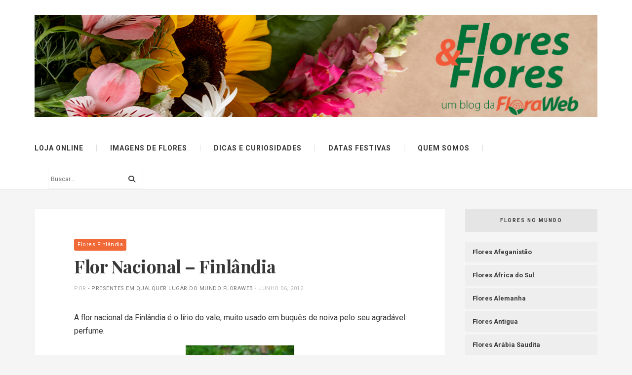

--- FILE ---
content_type: text/html; charset=UTF-8
request_url: https://www.floreseflores.com.br/flor-nacional-finlandia/
body_size: 17014
content:
<!DOCTYPE html>
<html lang="pt-BR">
<head>
<link rel="dns-prefetch" href="https://floreseflores.com.br">
<meta name="google-site-verification" content="bSy4PrMPORY3U23R_s8NZ8rEYcO0hGKC1yT8h-0olcc" />    
	<meta charset="UTF-8">
	<meta name="viewport" content="width=device-width, initial-scale=1, maximum-scale=1, minimum-scale=1">
	<link rel="profile" href="http://gmpg.org/xfn/11">
	<link rel="pingback" href="https://www.floreseflores.com.br/xmlrpc.php">
	<meta name='robots' content='index, follow, max-image-preview:large, max-snippet:-1, max-video-preview:-1' />

	<!-- This site is optimized with the Yoast SEO plugin v26.7 - https://yoast.com/wordpress/plugins/seo/ -->
	<title>Flor Nacional - Finlândia - Flores e Flores</title>
	<link rel="canonical" href="https://www.floreseflores.com.br/flor-nacional-finlandia/" />
	<meta property="og:locale" content="pt_BR" />
	<meta property="og:type" content="article" />
	<meta property="og:title" content="Flor Nacional - Finlândia - Flores e Flores" />
	<meta property="og:description" content="A flor nacional da Finlândia é o lírio do vale, muito usado em buquês de noiva pelo seu agradável perfume." />
	<meta property="og:url" content="https://www.floreseflores.com.br/flor-nacional-finlandia/" />
	<meta property="og:site_name" content="Flores e Flores" />
	<meta property="article:published_time" content="2012-06-06T20:02:20+00:00" />
	<meta property="article:modified_time" content="2021-07-03T19:30:45+00:00" />
	<meta property="og:image" content="https://www.floreseflores.com.br/wp-content/uploads/2012/06/220px-Convallaria_majalis_0002.jpg" />
	<meta name="author" content="- Presentes em Qualquer Lugar do Mundo FloraWeb" />
	<meta name="twitter:card" content="summary_large_image" />
	<meta name="twitter:label1" content="Escrito por" />
	<meta name="twitter:data1" content="- Presentes em Qualquer Lugar do Mundo FloraWeb" />
	<script type="application/ld+json" class="yoast-schema-graph">{"@context":"https://schema.org","@graph":[{"@type":"Article","@id":"https://www.floreseflores.com.br/flor-nacional-finlandia/#article","isPartOf":{"@id":"https://www.floreseflores.com.br/flor-nacional-finlandia/"},"author":{"name":"- Presentes em Qualquer Lugar do Mundo FloraWeb","@id":"https://www.floreseflores.com.br/#/schema/person/45bc0beb16fd32fda03e485fec814c3c"},"headline":"Flor Nacional &#8211; Finlândia","datePublished":"2012-06-06T20:02:20+00:00","dateModified":"2021-07-03T19:30:45+00:00","mainEntityOfPage":{"@id":"https://www.floreseflores.com.br/flor-nacional-finlandia/"},"wordCount":28,"commentCount":0,"image":{"@id":"https://www.floreseflores.com.br/flor-nacional-finlandia/#primaryimage"},"thumbnailUrl":"https://www.floreseflores.com.br/wp-content/uploads/2012/06/220px-Convallaria_majalis_0002.jpg","articleSection":["Flores Finlândia"],"inLanguage":"pt-BR","potentialAction":[{"@type":"CommentAction","name":"Comment","target":["https://www.floreseflores.com.br/flor-nacional-finlandia/#respond"]}]},{"@type":"WebPage","@id":"https://www.floreseflores.com.br/flor-nacional-finlandia/","url":"https://www.floreseflores.com.br/flor-nacional-finlandia/","name":"Flor Nacional - Finlândia - Flores e Flores","isPartOf":{"@id":"https://www.floreseflores.com.br/#website"},"primaryImageOfPage":{"@id":"https://www.floreseflores.com.br/flor-nacional-finlandia/#primaryimage"},"image":{"@id":"https://www.floreseflores.com.br/flor-nacional-finlandia/#primaryimage"},"thumbnailUrl":"https://www.floreseflores.com.br/wp-content/uploads/2012/06/220px-Convallaria_majalis_0002.jpg","datePublished":"2012-06-06T20:02:20+00:00","dateModified":"2021-07-03T19:30:45+00:00","author":{"@id":"https://www.floreseflores.com.br/#/schema/person/45bc0beb16fd32fda03e485fec814c3c"},"breadcrumb":{"@id":"https://www.floreseflores.com.br/flor-nacional-finlandia/#breadcrumb"},"inLanguage":"pt-BR","potentialAction":[{"@type":"ReadAction","target":["https://www.floreseflores.com.br/flor-nacional-finlandia/"]}]},{"@type":"ImageObject","inLanguage":"pt-BR","@id":"https://www.floreseflores.com.br/flor-nacional-finlandia/#primaryimage","url":"https://www.floreseflores.com.br/wp-content/uploads/2012/06/220px-Convallaria_majalis_0002.jpg","contentUrl":"https://www.floreseflores.com.br/wp-content/uploads/2012/06/220px-Convallaria_majalis_0002.jpg","width":"220","height":"293"},{"@type":"BreadcrumbList","@id":"https://www.floreseflores.com.br/flor-nacional-finlandia/#breadcrumb","itemListElement":[{"@type":"ListItem","position":1,"name":"Home","item":"https://www.floreseflores.com.br/"},{"@type":"ListItem","position":2,"name":"Flor Nacional &#8211; Finlândia"}]},{"@type":"WebSite","@id":"https://www.floreseflores.com.br/#website","url":"https://www.floreseflores.com.br/","name":"Flores e Flores","description":"Blog com Informações sobre Flores ao Redor do Mundo","potentialAction":[{"@type":"SearchAction","target":{"@type":"EntryPoint","urlTemplate":"https://www.floreseflores.com.br/?s={search_term_string}"},"query-input":{"@type":"PropertyValueSpecification","valueRequired":true,"valueName":"search_term_string"}}],"inLanguage":"pt-BR"},{"@type":"Person","@id":"https://www.floreseflores.com.br/#/schema/person/45bc0beb16fd32fda03e485fec814c3c","name":"- Presentes em Qualquer Lugar do Mundo FloraWeb","image":{"@type":"ImageObject","inLanguage":"pt-BR","@id":"https://www.floreseflores.com.br/#/schema/person/image/","url":"https://secure.gravatar.com/avatar/e700d0b90cce36cdf7d0c06be070f736fe168a786ad043d87b38642c5f777c9d?s=96&d=mm&r=g","contentUrl":"https://secure.gravatar.com/avatar/e700d0b90cce36cdf7d0c06be070f736fe168a786ad043d87b38642c5f777c9d?s=96&d=mm&r=g","caption":"- Presentes em Qualquer Lugar do Mundo FloraWeb"},"description":"Desde 2000 a Floraweb realiza entregas internacionais de flores e cesta de presente, possibilitando a remessa de seus presentes para mais de 170 países e nos 27 Estados brasileiros! Utilize nossa floricultura internacional para enviar para o exterior cesta de café da manhã, cesta de chocolate, cesta de frutas, buquê de flores, arranjos, rosas, orquídeas, plantas verdes, coroa de flores de funeral e para velório, urso de pelúcia, balão, bolo, vinho, etc. Entrega de flores online no exterior e Brasil, dispomos de uma gigantesca rede mundial de floriculturas, garantindo assim sua entrega de flores no estrangeiro sem que você se preocupe com fuso horário, moeda ou idioma. A Floraweb administra sua entrega de flores e cestas a domicilio internacional e nacional com segurança e agilidade, diminuindo a distância e saudade das pessoas queridas. Com a Floraweb você consegue presentear alguém que mora em outro país ou Estado, conquistar e fidelizar novos clientes e parceiros com um presente corporativo para alguma empresa no exterior ou no Brasil.","sameAs":["http://www.FloraWeb.com.br"],"url":"https://www.floreseflores.com.br/author/floraweb/"}]}</script>
	<!-- / Yoast SEO plugin. -->


<link rel='dns-prefetch' href='//stats.wp.com' />
<link rel='dns-prefetch' href='//fonts.googleapis.com' />
<link rel='preconnect' href='//c0.wp.com' />
<link rel="alternate" title="oEmbed (JSON)" type="application/json+oembed" href="https://www.floreseflores.com.br/wp-json/oembed/1.0/embed?url=https%3A%2F%2Fwww.floreseflores.com.br%2Fflor-nacional-finlandia%2F" />
<link rel="alternate" title="oEmbed (XML)" type="text/xml+oembed" href="https://www.floreseflores.com.br/wp-json/oembed/1.0/embed?url=https%3A%2F%2Fwww.floreseflores.com.br%2Fflor-nacional-finlandia%2F&#038;format=xml" />
<style id='wp-img-auto-sizes-contain-inline-css' type='text/css'>
img:is([sizes=auto i],[sizes^="auto," i]){contain-intrinsic-size:3000px 1500px}
/*# sourceURL=wp-img-auto-sizes-contain-inline-css */
</style>
<style id='wp-emoji-styles-inline-css' type='text/css'>

	img.wp-smiley, img.emoji {
		display: inline !important;
		border: none !important;
		box-shadow: none !important;
		height: 1em !important;
		width: 1em !important;
		margin: 0 0.07em !important;
		vertical-align: -0.1em !important;
		background: none !important;
		padding: 0 !important;
	}
/*# sourceURL=wp-emoji-styles-inline-css */
</style>
<style id='wp-block-library-inline-css' type='text/css'>
:root{--wp-block-synced-color:#7a00df;--wp-block-synced-color--rgb:122,0,223;--wp-bound-block-color:var(--wp-block-synced-color);--wp-editor-canvas-background:#ddd;--wp-admin-theme-color:#007cba;--wp-admin-theme-color--rgb:0,124,186;--wp-admin-theme-color-darker-10:#006ba1;--wp-admin-theme-color-darker-10--rgb:0,107,160.5;--wp-admin-theme-color-darker-20:#005a87;--wp-admin-theme-color-darker-20--rgb:0,90,135;--wp-admin-border-width-focus:2px}@media (min-resolution:192dpi){:root{--wp-admin-border-width-focus:1.5px}}.wp-element-button{cursor:pointer}:root .has-very-light-gray-background-color{background-color:#eee}:root .has-very-dark-gray-background-color{background-color:#313131}:root .has-very-light-gray-color{color:#eee}:root .has-very-dark-gray-color{color:#313131}:root .has-vivid-green-cyan-to-vivid-cyan-blue-gradient-background{background:linear-gradient(135deg,#00d084,#0693e3)}:root .has-purple-crush-gradient-background{background:linear-gradient(135deg,#34e2e4,#4721fb 50%,#ab1dfe)}:root .has-hazy-dawn-gradient-background{background:linear-gradient(135deg,#faaca8,#dad0ec)}:root .has-subdued-olive-gradient-background{background:linear-gradient(135deg,#fafae1,#67a671)}:root .has-atomic-cream-gradient-background{background:linear-gradient(135deg,#fdd79a,#004a59)}:root .has-nightshade-gradient-background{background:linear-gradient(135deg,#330968,#31cdcf)}:root .has-midnight-gradient-background{background:linear-gradient(135deg,#020381,#2874fc)}:root{--wp--preset--font-size--normal:16px;--wp--preset--font-size--huge:42px}.has-regular-font-size{font-size:1em}.has-larger-font-size{font-size:2.625em}.has-normal-font-size{font-size:var(--wp--preset--font-size--normal)}.has-huge-font-size{font-size:var(--wp--preset--font-size--huge)}.has-text-align-center{text-align:center}.has-text-align-left{text-align:left}.has-text-align-right{text-align:right}.has-fit-text{white-space:nowrap!important}#end-resizable-editor-section{display:none}.aligncenter{clear:both}.items-justified-left{justify-content:flex-start}.items-justified-center{justify-content:center}.items-justified-right{justify-content:flex-end}.items-justified-space-between{justify-content:space-between}.screen-reader-text{border:0;clip-path:inset(50%);height:1px;margin:-1px;overflow:hidden;padding:0;position:absolute;width:1px;word-wrap:normal!important}.screen-reader-text:focus{background-color:#ddd;clip-path:none;color:#444;display:block;font-size:1em;height:auto;left:5px;line-height:normal;padding:15px 23px 14px;text-decoration:none;top:5px;width:auto;z-index:100000}html :where(.has-border-color){border-style:solid}html :where([style*=border-top-color]){border-top-style:solid}html :where([style*=border-right-color]){border-right-style:solid}html :where([style*=border-bottom-color]){border-bottom-style:solid}html :where([style*=border-left-color]){border-left-style:solid}html :where([style*=border-width]){border-style:solid}html :where([style*=border-top-width]){border-top-style:solid}html :where([style*=border-right-width]){border-right-style:solid}html :where([style*=border-bottom-width]){border-bottom-style:solid}html :where([style*=border-left-width]){border-left-style:solid}html :where(img[class*=wp-image-]){height:auto;max-width:100%}:where(figure){margin:0 0 1em}html :where(.is-position-sticky){--wp-admin--admin-bar--position-offset:var(--wp-admin--admin-bar--height,0px)}@media screen and (max-width:600px){html :where(.is-position-sticky){--wp-admin--admin-bar--position-offset:0px}}

/*# sourceURL=wp-block-library-inline-css */
</style><style id='global-styles-inline-css' type='text/css'>
:root{--wp--preset--aspect-ratio--square: 1;--wp--preset--aspect-ratio--4-3: 4/3;--wp--preset--aspect-ratio--3-4: 3/4;--wp--preset--aspect-ratio--3-2: 3/2;--wp--preset--aspect-ratio--2-3: 2/3;--wp--preset--aspect-ratio--16-9: 16/9;--wp--preset--aspect-ratio--9-16: 9/16;--wp--preset--color--black: #000000;--wp--preset--color--cyan-bluish-gray: #abb8c3;--wp--preset--color--white: #ffffff;--wp--preset--color--pale-pink: #f78da7;--wp--preset--color--vivid-red: #cf2e2e;--wp--preset--color--luminous-vivid-orange: #ff6900;--wp--preset--color--luminous-vivid-amber: #fcb900;--wp--preset--color--light-green-cyan: #7bdcb5;--wp--preset--color--vivid-green-cyan: #00d084;--wp--preset--color--pale-cyan-blue: #8ed1fc;--wp--preset--color--vivid-cyan-blue: #0693e3;--wp--preset--color--vivid-purple: #9b51e0;--wp--preset--gradient--vivid-cyan-blue-to-vivid-purple: linear-gradient(135deg,rgb(6,147,227) 0%,rgb(155,81,224) 100%);--wp--preset--gradient--light-green-cyan-to-vivid-green-cyan: linear-gradient(135deg,rgb(122,220,180) 0%,rgb(0,208,130) 100%);--wp--preset--gradient--luminous-vivid-amber-to-luminous-vivid-orange: linear-gradient(135deg,rgb(252,185,0) 0%,rgb(255,105,0) 100%);--wp--preset--gradient--luminous-vivid-orange-to-vivid-red: linear-gradient(135deg,rgb(255,105,0) 0%,rgb(207,46,46) 100%);--wp--preset--gradient--very-light-gray-to-cyan-bluish-gray: linear-gradient(135deg,rgb(238,238,238) 0%,rgb(169,184,195) 100%);--wp--preset--gradient--cool-to-warm-spectrum: linear-gradient(135deg,rgb(74,234,220) 0%,rgb(151,120,209) 20%,rgb(207,42,186) 40%,rgb(238,44,130) 60%,rgb(251,105,98) 80%,rgb(254,248,76) 100%);--wp--preset--gradient--blush-light-purple: linear-gradient(135deg,rgb(255,206,236) 0%,rgb(152,150,240) 100%);--wp--preset--gradient--blush-bordeaux: linear-gradient(135deg,rgb(254,205,165) 0%,rgb(254,45,45) 50%,rgb(107,0,62) 100%);--wp--preset--gradient--luminous-dusk: linear-gradient(135deg,rgb(255,203,112) 0%,rgb(199,81,192) 50%,rgb(65,88,208) 100%);--wp--preset--gradient--pale-ocean: linear-gradient(135deg,rgb(255,245,203) 0%,rgb(182,227,212) 50%,rgb(51,167,181) 100%);--wp--preset--gradient--electric-grass: linear-gradient(135deg,rgb(202,248,128) 0%,rgb(113,206,126) 100%);--wp--preset--gradient--midnight: linear-gradient(135deg,rgb(2,3,129) 0%,rgb(40,116,252) 100%);--wp--preset--font-size--small: 13px;--wp--preset--font-size--medium: 20px;--wp--preset--font-size--large: 36px;--wp--preset--font-size--x-large: 42px;--wp--preset--spacing--20: 0.44rem;--wp--preset--spacing--30: 0.67rem;--wp--preset--spacing--40: 1rem;--wp--preset--spacing--50: 1.5rem;--wp--preset--spacing--60: 2.25rem;--wp--preset--spacing--70: 3.38rem;--wp--preset--spacing--80: 5.06rem;--wp--preset--shadow--natural: 6px 6px 9px rgba(0, 0, 0, 0.2);--wp--preset--shadow--deep: 12px 12px 50px rgba(0, 0, 0, 0.4);--wp--preset--shadow--sharp: 6px 6px 0px rgba(0, 0, 0, 0.2);--wp--preset--shadow--outlined: 6px 6px 0px -3px rgb(255, 255, 255), 6px 6px rgb(0, 0, 0);--wp--preset--shadow--crisp: 6px 6px 0px rgb(0, 0, 0);}:where(.is-layout-flex){gap: 0.5em;}:where(.is-layout-grid){gap: 0.5em;}body .is-layout-flex{display: flex;}.is-layout-flex{flex-wrap: wrap;align-items: center;}.is-layout-flex > :is(*, div){margin: 0;}body .is-layout-grid{display: grid;}.is-layout-grid > :is(*, div){margin: 0;}:where(.wp-block-columns.is-layout-flex){gap: 2em;}:where(.wp-block-columns.is-layout-grid){gap: 2em;}:where(.wp-block-post-template.is-layout-flex){gap: 1.25em;}:where(.wp-block-post-template.is-layout-grid){gap: 1.25em;}.has-black-color{color: var(--wp--preset--color--black) !important;}.has-cyan-bluish-gray-color{color: var(--wp--preset--color--cyan-bluish-gray) !important;}.has-white-color{color: var(--wp--preset--color--white) !important;}.has-pale-pink-color{color: var(--wp--preset--color--pale-pink) !important;}.has-vivid-red-color{color: var(--wp--preset--color--vivid-red) !important;}.has-luminous-vivid-orange-color{color: var(--wp--preset--color--luminous-vivid-orange) !important;}.has-luminous-vivid-amber-color{color: var(--wp--preset--color--luminous-vivid-amber) !important;}.has-light-green-cyan-color{color: var(--wp--preset--color--light-green-cyan) !important;}.has-vivid-green-cyan-color{color: var(--wp--preset--color--vivid-green-cyan) !important;}.has-pale-cyan-blue-color{color: var(--wp--preset--color--pale-cyan-blue) !important;}.has-vivid-cyan-blue-color{color: var(--wp--preset--color--vivid-cyan-blue) !important;}.has-vivid-purple-color{color: var(--wp--preset--color--vivid-purple) !important;}.has-black-background-color{background-color: var(--wp--preset--color--black) !important;}.has-cyan-bluish-gray-background-color{background-color: var(--wp--preset--color--cyan-bluish-gray) !important;}.has-white-background-color{background-color: var(--wp--preset--color--white) !important;}.has-pale-pink-background-color{background-color: var(--wp--preset--color--pale-pink) !important;}.has-vivid-red-background-color{background-color: var(--wp--preset--color--vivid-red) !important;}.has-luminous-vivid-orange-background-color{background-color: var(--wp--preset--color--luminous-vivid-orange) !important;}.has-luminous-vivid-amber-background-color{background-color: var(--wp--preset--color--luminous-vivid-amber) !important;}.has-light-green-cyan-background-color{background-color: var(--wp--preset--color--light-green-cyan) !important;}.has-vivid-green-cyan-background-color{background-color: var(--wp--preset--color--vivid-green-cyan) !important;}.has-pale-cyan-blue-background-color{background-color: var(--wp--preset--color--pale-cyan-blue) !important;}.has-vivid-cyan-blue-background-color{background-color: var(--wp--preset--color--vivid-cyan-blue) !important;}.has-vivid-purple-background-color{background-color: var(--wp--preset--color--vivid-purple) !important;}.has-black-border-color{border-color: var(--wp--preset--color--black) !important;}.has-cyan-bluish-gray-border-color{border-color: var(--wp--preset--color--cyan-bluish-gray) !important;}.has-white-border-color{border-color: var(--wp--preset--color--white) !important;}.has-pale-pink-border-color{border-color: var(--wp--preset--color--pale-pink) !important;}.has-vivid-red-border-color{border-color: var(--wp--preset--color--vivid-red) !important;}.has-luminous-vivid-orange-border-color{border-color: var(--wp--preset--color--luminous-vivid-orange) !important;}.has-luminous-vivid-amber-border-color{border-color: var(--wp--preset--color--luminous-vivid-amber) !important;}.has-light-green-cyan-border-color{border-color: var(--wp--preset--color--light-green-cyan) !important;}.has-vivid-green-cyan-border-color{border-color: var(--wp--preset--color--vivid-green-cyan) !important;}.has-pale-cyan-blue-border-color{border-color: var(--wp--preset--color--pale-cyan-blue) !important;}.has-vivid-cyan-blue-border-color{border-color: var(--wp--preset--color--vivid-cyan-blue) !important;}.has-vivid-purple-border-color{border-color: var(--wp--preset--color--vivid-purple) !important;}.has-vivid-cyan-blue-to-vivid-purple-gradient-background{background: var(--wp--preset--gradient--vivid-cyan-blue-to-vivid-purple) !important;}.has-light-green-cyan-to-vivid-green-cyan-gradient-background{background: var(--wp--preset--gradient--light-green-cyan-to-vivid-green-cyan) !important;}.has-luminous-vivid-amber-to-luminous-vivid-orange-gradient-background{background: var(--wp--preset--gradient--luminous-vivid-amber-to-luminous-vivid-orange) !important;}.has-luminous-vivid-orange-to-vivid-red-gradient-background{background: var(--wp--preset--gradient--luminous-vivid-orange-to-vivid-red) !important;}.has-very-light-gray-to-cyan-bluish-gray-gradient-background{background: var(--wp--preset--gradient--very-light-gray-to-cyan-bluish-gray) !important;}.has-cool-to-warm-spectrum-gradient-background{background: var(--wp--preset--gradient--cool-to-warm-spectrum) !important;}.has-blush-light-purple-gradient-background{background: var(--wp--preset--gradient--blush-light-purple) !important;}.has-blush-bordeaux-gradient-background{background: var(--wp--preset--gradient--blush-bordeaux) !important;}.has-luminous-dusk-gradient-background{background: var(--wp--preset--gradient--luminous-dusk) !important;}.has-pale-ocean-gradient-background{background: var(--wp--preset--gradient--pale-ocean) !important;}.has-electric-grass-gradient-background{background: var(--wp--preset--gradient--electric-grass) !important;}.has-midnight-gradient-background{background: var(--wp--preset--gradient--midnight) !important;}.has-small-font-size{font-size: var(--wp--preset--font-size--small) !important;}.has-medium-font-size{font-size: var(--wp--preset--font-size--medium) !important;}.has-large-font-size{font-size: var(--wp--preset--font-size--large) !important;}.has-x-large-font-size{font-size: var(--wp--preset--font-size--x-large) !important;}
/*# sourceURL=global-styles-inline-css */
</style>

<style id='classic-theme-styles-inline-css' type='text/css'>
/*! This file is auto-generated */
.wp-block-button__link{color:#fff;background-color:#32373c;border-radius:9999px;box-shadow:none;text-decoration:none;padding:calc(.667em + 2px) calc(1.333em + 2px);font-size:1.125em}.wp-block-file__button{background:#32373c;color:#fff;text-decoration:none}
/*# sourceURL=/wp-includes/css/classic-themes.min.css */
</style>
<link rel='stylesheet' id='cptch_stylesheet-css' href='https://www.floreseflores.com.br/wp-content/plugins/captcha/css/front_end_style.css?ver=4.4.5' type='text/css' media='all' />
<link rel='stylesheet' id='dashicons-css' href='https://c0.wp.com/c/6.9/wp-includes/css/dashicons.min.css' type='text/css' media='all' />
<link rel='stylesheet' id='cptch_desktop_style-css' href='https://www.floreseflores.com.br/wp-content/plugins/captcha/css/desktop_style.css?ver=4.4.5' type='text/css' media='all' />
<link rel='stylesheet' id='parent-style-css' href='https://www.floreseflores.com.br/wp-content/themes/biancca/style.css?ver=6.9' type='text/css' media='all' />
<link rel='stylesheet' id='child-style-css' href='https://www.floreseflores.com.br/wp-content/themes/biancca-child/style.css?ver=1.0' type='text/css' media='all' />
<link rel='stylesheet' id='biancca-font-awesome-css' href='https://www.floreseflores.com.br/wp-content/themes/biancca/assets/font-awesome/css/font-awesome.min.css?ver=6.9' type='text/css' media='all' />
<link rel='stylesheet' id='biancca-style-css' href='https://www.floreseflores.com.br/wp-content/themes/biancca-child/style.css?ver=1.0' type='text/css' media='all' />
<style id='biancca-style-inline-css' type='text/css'>
body { font-family: "Roboto"; font-size: 13px; }.featured-post-item .caption h2, .post .post-title, .blogroll-single .post .post-content h1, .blogroll-single .post .post-content h2, .blogroll-single .post .post-content h3, .posts-list li .post-title, .woocommerce h1.page-title, .woocommerce-page h1.page-title { font-family: "Playfair Display"; }blockquote, .featured-post-item .caption time, .author-info .author-website, .comment-body .comment-metadata a, .posts-list li time, .widget_recent_entries li span, .woocommerce ul.products li.product .price, .woocommerce #reviews #comments ol.commentlist li .comment-text p.meta time { font-family: "Lora"; }.site-header .site-menu > li > a { font-size: 14px; }.post .post-meta, .comment-body .comment-metadata a { font-size: 11px; }.blogroll-single .post .post-content, .blogroll-classic .post .post-content { font-size: 16px; }.post .post-title { font-size: 36px; }.blogroll-search .post .post-title, .blogroll-grid .post .post-title, .blogroll-list .post .post-title { font-size: 24px; }.widget .widget-title, .section-heading { font-size: 10px; }.post .post-readmore a, .post .more-link { font-size: 11px; }.site-header .branding { background-color: #ffffff; }a, .site-menu > li > a:hover, .site-menu > li.current-menu-item > a, .site-menu > li:hover > a, .post .post-title a:hover, .widget a:hover, .posts-list li .post-title:hover, .widget_calendar table td a, .side-menu > li > a:hover, .woocommerce nav.woocommerce-pagination ul li a:focus, .woocommerce nav.woocommerce-pagination ul li a:hover, .woocommerce nav.woocommerce-pagination ul li span.current { color: #f26938; }input[type="submit"]:hover, .site-menu ul, .blogroll-single .post .post-content h1:after, .blogroll-single .post .post-content h2:after, .blogroll-single .post .post-content h3:after, .post .post-category a, .featured-post-item .post-category a, .posts-list li .post-category a, .posts-section .post-item .post-category a, .comments-section .comment-navigation a, .link-pages a, .link-pages > span, .tagcloud a, .side-toggle { background: #f26938; }.post-category .cat-120 { background-color:  !important; }.post-category .cat-5 { background-color:  !important; }.post-category .cat-195 { background-color:  !important; }.post-category .cat-7 { background-color:  !important; }.post-category .cat-101 { background-color:  !important; }.post-category .cat-45 { background-color:  !important; }.post-category .cat-22 { background-color:  !important; }.post-category .cat-46 { background-color:  !important; }.post-category .cat-103 { background-color:  !important; }.post-category .cat-94 { background-color:  !important; }.post-category .cat-20 { background-color:  !important; }.post-category .cat-47 { background-color:  !important; }.post-category .cat-29 { background-color:  !important; }.post-category .cat-48 { background-color:  !important; }.post-category .cat-51 { background-color:  !important; }.post-category .cat-52 { background-color:  !important; }.post-category .cat-27 { background-color:  !important; }.post-category .cat-53 { background-color:  !important; }.post-category .cat-54 { background-color:  !important; }.post-category .cat-55 { background-color:  !important; }.post-category .cat-18 { background-color:  !important; }.post-category .cat-35 { background-color:  !important; }.post-category .cat-56 { background-color:  !important; }.post-category .cat-58 { background-color:  !important; }.post-category .cat-32 { background-color:  !important; }.post-category .cat-38 { background-color:  !important; }.post-category .cat-95 { background-color:  !important; }.post-category .cat-59 { background-color:  !important; }.post-category .cat-194 { background-color:  !important; }.post-category .cat-43 { background-color:  !important; }.post-category .cat-61 { background-color:  !important; }.post-category .cat-99 { background-color:  !important; }.post-category .cat-41 { background-color:  !important; }.post-category .cat-102 { background-color:  !important; }.post-category .cat-75 { background-color:  !important; }.post-category .cat-93 { background-color:  !important; }.post-category .cat-16 { background-color:  !important; }.post-category .cat-21 { background-color:  !important; }.post-category .cat-62 { background-color:  !important; }.post-category .cat-255 { background-color:  !important; }.post-category .cat-37 { background-color:  !important; }.post-category .cat-39 { background-color:  !important; }.post-category .cat-15 { background-color:  !important; }.post-category .cat-63 { background-color:  !important; }.post-category .cat-64 { background-color:  !important; }.post-category .cat-65 { background-color:  !important; }.post-category .cat-66 { background-color:  !important; }.post-category .cat-256 { background-color:  !important; }.post-category .cat-12 { background-color:  !important; }.post-category .cat-67 { background-color:  !important; }.post-category .cat-68 { background-color:  !important; }.post-category .cat-69 { background-color:  !important; }.post-category .cat-33 { background-color:  !important; }.post-category .cat-40 { background-color:  !important; }.post-category .cat-49 { background-color:  !important; }.post-category .cat-57 { background-color:  !important; }.post-category .cat-87 { background-color:  !important; }.post-category .cat-25 { background-color:  !important; }.post-category .cat-44 { background-color:  !important; }.post-category .cat-23 { background-color:  !important; }.post-category .cat-71 { background-color:  !important; }.post-category .cat-72 { background-color:  !important; }.post-category .cat-70 { background-color:  !important; }.post-category .cat-13 { background-color:  !important; }.post-category .cat-17 { background-color:  !important; }.post-category .cat-73 { background-color:  !important; }.post-category .cat-77 { background-color:  !important; }.post-category .cat-79 { background-color:  !important; }.post-category .cat-80 { background-color:  !important; }.post-category .cat-92 { background-color:  !important; }.post-category .cat-34 { background-color:  !important; }.post-category .cat-60 { background-color:  !important; }.post-category .cat-74 { background-color:  !important; }.post-category .cat-96 { background-color:  !important; }.post-category .cat-30 { background-color:  !important; }.post-category .cat-89 { background-color:  !important; }.post-category .cat-14 { background-color:  !important; }.post-category .cat-78 { background-color:  !important; }.post-category .cat-104 { background-color:  !important; }.post-category .cat-252 { background-color:  !important; }.post-category .cat-24 { background-color:  !important; }.post-category .cat-82 { background-color:  !important; }.post-category .cat-97 { background-color:  !important; }.post-category .cat-1 { background-color:  !important; }.post-category .cat-98 { background-color:  !important; }.post-category .cat-76 { background-color:  !important; }.post-category .cat-86 { background-color:  !important; }.post-category .cat-90 { background-color:  !important; }.post-category .cat-19 { background-color:  !important; }.post-category .cat-100 { background-color:  !important; }.post-category .cat-42 { background-color:  !important; }.post-category .cat-28 { background-color:  !important; }.post-category .cat-81 { background-color:  !important; }.post-category .cat-88 { background-color:  !important; }.post-category .cat-83 { background-color:  !important; }.post-category .cat-85 { background-color:  !important; }.post-category .cat-26 { background-color:  !important; }.post-category .cat-50 { background-color:  !important; }.post-category .cat-4 { background-color:  !important; }
/*# sourceURL=biancca-style-inline-css */
</style>
<link rel='stylesheet' id='biancca-fonts-css' href='//fonts.googleapis.com/css?family=Roboto%3A400%2C700%2C400italic%2C700italic%7CPlayfair+Display%3A400%2C700%2C400italic%2C700italic%7CLora%3A400%2C700%2C400italic%2C700italic&#038;subset=latin&#038;ver=6.9' type='text/css' media='all' />
<link rel='stylesheet' id='colorbox-css' href='https://www.floreseflores.com.br/wp-content/plugins/lightbox-gallery/colorbox/example1/colorbox.css?ver=6.9' type='text/css' media='all' />
<script type="text/javascript" src="https://c0.wp.com/c/6.9/wp-includes/js/jquery/jquery.min.js" id="jquery-core-js"></script>
<script type="text/javascript" src="https://c0.wp.com/c/6.9/wp-includes/js/jquery/jquery-migrate.min.js" id="jquery-migrate-js"></script>
<link rel="https://api.w.org/" href="https://www.floreseflores.com.br/wp-json/" /><link rel="alternate" title="JSON" type="application/json" href="https://www.floreseflores.com.br/wp-json/wp/v2/posts/1216" /><!-- Google tag (gtag.js) -->
<script async src="https://www.googletagmanager.com/gtag/js?id=G-Q1QTLQ0CCF"></script>
<script>
  window.dataLayer = window.dataLayer || [];
  function gtag(){dataLayer.push(arguments);}
  gtag('js', new Date());

  gtag('config', 'G-Q1QTLQ0CCF');
</script>	<style>img#wpstats{display:none}</style>
				<style type="text/css" id="wp-custom-css">
			.post .post-readmore a:hover, .post .more-link:hover {
	
    border: 1px solid #F26938;
    background: #F26938;

}


.post .post-title a:hover {
	color:#038C4C;
}


.post .post-readmore a:hover, .post .more-link:hover {
	
    border: 1px solid #F26938;
    background: #F26938;

}


.post .post-title a:hover {
	color:#038C4C;
}


.sec-footer {
    padding-top: 40px;
    padding-bottom: 20px;
    background-color: #222;
    color: #fff;
	  height: 300px;
}

.container-1170 {
    margin-bottom: 30px;
}
.container-1170 {
    display: block;
    max-width: 1170px;
    margin-right: auto;
    margin-left: auto;
    padding-right: 15px;
    padding-left: 15px;
}


.rodape-column-logo {
    width: 30%;
    padding-right: 10px;
    padding-left: 10px;
    float: left;
}

.rodape-column {
    width: 40%;
    padding-right: 10px;
    padding-left: 10px;
    float: left;
}

.rodape-column-redes {
    width: 17%;
    padding-right: 10px;
    padding-left: 10px;
    float: left;
}

.rodape-column, .widget-rodape {
    margin-bottom: 15px;
}

.rodape-column, .widget-rodape {
    margin-bottom: 15px;
}


.link-logo-rodape {
    padding-left: 63px;
}
.link-logo-rodape {
    margin-bottom: 20px;
    text-align: left;
}
.w-inline-block {
    max-width: 100%;
    display: inline-block;
}
a {
    background-color: transparent;
}

.tit-rodape {
    font-size: 16px;
    line-height: 130%;
    color: #fff;
    text-transform: none;
}

.widget-rodape p {
    color: #fff;
    font-size: 14px;
}
.text-infos-rodape {
    line-height: 24px;
    color: #fff;
}

.redes-wrapper {
    width: 325px;
}
.banner-rodape, .redes-wrapper {
    text-align: left;
}

.link-rede-social {
    width: 50px;
    height: 50px;
    line-height: 61px;
}
.link-rede-social {
    display: inline-block;
    width: 40px;
    height: 40px;
    margin-right: 5px;
    margin-bottom: 10px;
    margin-left: 5px;
    border-radius: 50px;
    background-color: #f26938;
    opacity: .7;
    -webkit-transition: opacity .2s ease;
    transition: opacity .2s ease;
    color: #fff;
    line-height: 50px;
    text-decoration: none;
}
.banner-rodape, .link-rede-social {
    text-align: center;
}

.fa-facebook, .fa-google-plus, .fa-instagram, .fa-linkedin, .fa-pinterest-p, .fa-twitter, .fa-youtube {
    font-size: 25px!important;
    margin: 10px 5px;
}
.fa {
    display: inline-block;
    font: normal normal normal 14px/1 FontAwesome;
    font-size: inherit;
    text-rendering: auto;
    -webkit-font-smoothing: antialiased;
    -moz-osx-font-smoothing: grayscale;
}

.tit-column-rodape {
    margin-top: 0;
    margin-bottom: 15px;
    padding-bottom: 5px;
    border-bottom: 2px dotted #745331;
    font-size: 16px;
    font-weight: 600;
    text-transform: none;
    color: #fff;
}play youtube,
,



Numnoms,
Easter Cake Lemon,
Do Late Car Payments Affect Credit,
F 35 Lightning Ii Top Speed,
What Happens At Temptation Resort Cancun,
What Is The Sherman Act,
What Were Kleenex Tissues Originally Used For,
Teoscar Hernandez,
Comvetse,
All Beauty,
Healthy Curry,
Affordible Mobiles,
familia sacana,
Google Docsdocs,
Beats To Rap To,
Vintage Samsonite Suitcase,
Luke Macfarlaneare Banks Closed Good Friday,
San Jose State Basketball,
Ryan Miller,
Betting Tips,
Abingdon Aldi,
Comvetse,
Bills Vikings Highlights,
Wordle Jan 19,
Cheap Miami Vacation Packages All Inclusive,
Waitrose Harrow Weald,
No Ceilings 3,
One Arm Bandit,
North Shore Commercial,
Florida Atlantic Basketball Schedule,
Malted Milk Calories,
play youtube,
,
xvideos,
xvideos,
hentai,
xnxx,
xxx,
sex việt,

Next Boxing Fight,
Tesco Car Insurance Reviews Trustpilot,
Blockbuster Netflix Imdb,
Daily Lister Craigslist,
Reverse Image Searxh,
Fresh To Frozen Richmond,
buceta,
jav hay,
Craigslist Search All,
Latest News About Wwe,
Alvin Flames,
Brunch On A Wednesday,
German Open,
BR sex,
Elizabeth Perfume,
Meteorologia Orlando,
Msnbc Dow Futures,
Last Squeek Tonight,
Senior Cat Age,
play youtube
play youtube
play youtube
hentai
porn
tiktok download
mp3play
In Which States Is Weed Legal
Infringe Meaning
Tennessee Vs Louisiana Prediction
Reema Kadri
How To Disable Sticky Keys
Uk Public Liability Insurance
Holiday Lyrics Madonna
Are Dogs Allowed In T J Maxx
Princess Peach Toy
Peopleperhour
Grandinroad
Goose
free porn
Next Boxing Fight
Ninjago Golden Ninja
Vandy Vs Hawaii
Comvetse
London Fog Leather Jacket
Flightline Trainer
Olanda Argentina
Super Mario Bros Number
Whats The Home Button On Iphone
Easter Cake Lemon
Tujuana
Clay Bellinger
Cruisecritic Uk
Jesus Lazardo
Dimaria Age
Ratify Treaties
Panthers Georgia
Humanoid Spongebob
One Arm Bandit
tru kait
Next Boxing Fight
Adidas Bathrobe
phim sex viet
What Were Kleenex Tissues Originally Used For
Flightline Trainer
Tennessee Vs Louisiana Prediction
Rana Pasta Recipes
Craigslist Search All
Amrican Dream Mall
New Balance Quarter Zip
Nike Men Training Shoes
England To Ireland
Forcefields Shoe Toe Box Crease Protectors
American porn
Cornell Engineering Credit Limit
What Are The Commodity Prices Today
play youtube
play youtube
xhamster
xporn
hentai
xnxx
xxx
sex việt
Phim sex
tiktok download
mp3play
How Does A 401k Loan Work
Comprehensive Ins
Halfway Station Bar And Cafe
Julia Gulia
Incitement Of Violence
Brandon Baileyhuel Vanilla
Rita Lee
Hosta Ginko Craig
Indian sex
Jolleys Petdanskin
Buy It Direct Reviews
Name Of Turkish Currency
Arizona Cardinals Coach
Espn Zone In Baltimore
Versace Pendant
Cbb Espn Scores
Stone Love
xnnx porno brasil coroas brazil
Wired Xbox One Controller
Is It Better To Pay Credit Card Before Statement
Garden Tattoos
Food In Portree Scotland
Ross Open Times
Adullam Cave
Hangover Kit Ideas
Amrican Dream Mall
Atesla Stock
Infringe Meaning
Adidas Bathrobe
How To Watch Someone Ig Story Without Them Knowing
Buy It Direct Reviews
Home Point Financial
Baby Sonic Toothbrush
Cbb Espn Scores
Detroit Tigers 1984
Aruba Tripadvisor
		</style>
		<script async="" src="https://www.google-analytics.com/analytics.js"></script>
<script>
  (function(i,s,o,g,r,a,m){i['GoogleAnalyticsObject']=r;i[r]=i[r]||function(){
  (i[r].q=i[r].q||[]).push(arguments)},i[r].l=1*new Date();a=s.createElement(o),
  m=s.getElementsByTagName(o)[0];a.async=1;a.src=g;m.parentNode.insertBefore(a,m)
  })(window,document,'script','https://www.google-analytics.com/analytics.js','ga');

  ga('create', 'UA-77729077-1', 'auto');
  ga('send', 'pageview');

</script>

<meta name="google-site-verification" content="9f4x2wBCM6kwSmhmA_T9I0FGymMuGc6bMvMepqYqdTM" />

</head>
<body class="wp-singular post-template-default single single-post postid-1216 single-format-standard wp-theme-biancca wp-child-theme-biancca-child right-sidebar ">

<!-- Facebook -->
<div id="fb-root"></div>
<script>(function(d, s, id) {
var js, fjs = d.getElementsByTagName(s)[0];
if (d.getElementById(id)) return;
js = d.createElement(s); js.id = id;
js.src = "//connect.facebook.net/pt_BR/sdk.js#xfbml=1&version=v2.9&appId=1020474924751751";
fjs.parentNode.insertBefore(js, fjs);
}(document, 'script', 'facebook-jssdk'));</script>
<!-- Facebook -->

	<div class="site-wrap">		
		<header class="site-header">

			<div class="branding text-center">
				<div class="container cf">
					<div class="logo">
												<a href="https://www.floreseflores.com.br/" title="Flores e Flores">
							<img src="https://www.floreseflores.com.br/wp-content/uploads/2022/01/ff03.jpg" alt="Flores e Flores">
						</a>
					</div><!-- .logo -->
				</div>
			</div><!-- .branding -->

			<nav class="navmenu text-center">
				<div class="container cf">
					<ul id="menu-menu-header" class="site-menu"><li id="menu-item-3006" class="menu-item menu-item-type-custom menu-item-object-custom menu-item-3006"><a href="https://www.floraweb.com.br/">Loja Online</a></li>
<li id="menu-item-2830" class="menu-item menu-item-type-custom menu-item-object-custom menu-item-2830"><a href="https://www.floreseflores.com.br/galeria-de-fotos/">Imagens de Flores</a></li>
<li id="menu-item-2832" class="menu-item menu-item-type-custom menu-item-object-custom menu-item-2832"><a href="https://www.floreseflores.com.br/categoria/dicas-e-curiosidades/">Dicas e Curiosidades</a></li>
<li id="menu-item-2831" class="menu-item menu-item-type-custom menu-item-object-custom menu-item-2831"><a href="https://www.floreseflores.com.br/categoria/datas-festivas/">Datas Festivas</a></li>
<li id="menu-item-2833" class="menu-item menu-item-type-custom menu-item-object-custom menu-item-2833"><a href="https://www.floreseflores.com.br/sobre/">Quem Somos</a></li>
<li><form method="get" id="searchform" class="search-form" action="https://www.floreseflores.com.br/">
	<input type="text" class="search-input" name="s" id="s" placeholder="Buscar..." value="" />
	<i class="fa fa-search"></i>
</form></li></ul>
					<div class="social-icons"></div>				</div>
			</nav><!-- .navmenu -->

		</header><!-- .site-header -->

		
		
		<div class="site-content cf">
			<div class="container">				


<div class="primary-content">
	<div class="blogroll blogroll-single cf">
	<article id="post-1216" class="post-1216 post type-post status-publish format-standard hentry category-flores-na-finlandia cf no-post-thumbnail">
				<div class="post-wrap ">
			<div class="post-category">
				<a href="https://www.floreseflores.com.br/categoria/flores-na-finlandia/" title="View all posts in Flores Finlândia" class="cat-39"> Flores Finlândia </a> 			</div>

							<h1 class="post-title">Flor Nacional &#8211; Finlândia</h1>
						
						<div class="post-meta">
				Por <a href="https://www.floreseflores.com.br/author/floraweb/">- Presentes em Qualquer Lugar do Mundo FloraWeb</a> - <time datetime="2012-06-06T17:02:20-03:00" class="updated">junho 06, 2012</time>			</div>
			
			<div class="post-content cf">
				<p>A flor nacional da Finlândia é o lírio do vale, muito usado em buquês de noiva pelo seu agradável perfume.</p>
<p><a href="https://www.floreseflores.com.br/wp-content/uploads/2012/06/220px-Convallaria_majalis_0002.jpg"><img fetchpriority="high" decoding="async" class="aligncenter size-full wp-image-1217" title="220px-Convallaria_majalis_0002" src="https://www.floreseflores.com.br/wp-content/uploads/2012/06/220px-Convallaria_majalis_0002.jpg" alt="" width="220" height="293" /></a></p>
			</div>
			
		</div>
	</article>

		<div class="author-info cf">
			<div class="author-avatar">
				<img alt='' src='https://secure.gravatar.com/avatar/e700d0b90cce36cdf7d0c06be070f736fe168a786ad043d87b38642c5f777c9d?s=120&#038;d=mm&#038;r=g' srcset='https://secure.gravatar.com/avatar/e700d0b90cce36cdf7d0c06be070f736fe168a786ad043d87b38642c5f777c9d?s=240&#038;d=mm&#038;r=g 2x' class='avatar avatar-120 photo' height='120' width='120' decoding='async'/>			</div>

			<div class="author-detail">
				<div class="author-name"><a href="https://www.floreseflores.com.br/author/floraweb/" title="Posts de - Presentes em Qualquer Lugar do Mundo FloraWeb" rel="author">- Presentes em Qualquer Lugar do Mundo FloraWeb</a></div>
				<div class="author-website"><a href="http://www.FloraWeb.com.br">http://www.FloraWeb.com.br</a></div>				<div class="author-description">
					Desde 2000 a Floraweb realiza entregas internacionais de flores e cesta de presente, possibilitando a remessa de seus presentes para mais de 170 países e nos 27 Estados brasileiros! Utilize nossa floricultura internacional para enviar para o exterior cesta de café da manhã, cesta de chocolate, cesta de frutas, buquê de flores, arranjos, rosas, orquídeas, plantas verdes, coroa de flores de funeral e para velório, urso de pelúcia, balão, bolo, vinho, etc. Entrega de flores online no exterior e Brasil, dispomos de uma gigantesca rede mundial de floriculturas, garantindo assim sua entrega de flores no estrangeiro sem que você se preocupe com fuso horário, moeda ou idioma. A Floraweb administra sua entrega de flores e cestas a domicilio internacional e nacional com segurança e agilidade, diminuindo a distância e saudade das pessoas queridas. Com a Floraweb você consegue presentear alguém que mora em outro país ou Estado,  conquistar e fidelizar novos clientes e parceiros com um presente corporativo para alguma empresa no exterior ou no Brasil.				</div>
								<div class="social-icons">
								</div>
			</div>
		</div><!-- .author-info -->	
		
<div id="comments" class="comments-section cf">
	
		<div id="respond" class="comment-respond">
		<h3 id="reply-title" class="comment-reply-title">Deixe um comentário <small><a rel="nofollow" id="cancel-comment-reply-link" href="/flor-nacional-finlandia/#respond" style="display:none;">Cancelar resposta</a></small></h3><form action="https://www.floreseflores.com.br/wp-comments-post.php" method="post" id="commentform" class="comment-form"><p class="comment-notes"><span id="email-notes">O seu endereço de e-mail não será publicado.</span> <span class="required-field-message">Campos obrigatórios são marcados com <span class="required">*</span></span></p><p class="comment-form-comment"><label for="comment">Comentário <span class="required">*</span></label> <textarea id="comment" name="comment" cols="45" rows="8" maxlength="65525" required></textarea></p><p class="comment-form-author"><label for="author">Nome</label> <input id="author" name="author" type="text" value="" size="30" maxlength="245" autocomplete="name" /></p>
<p class="comment-form-email"><label for="email">E-mail</label> <input id="email" name="email" type="email" value="" size="30" maxlength="100" aria-describedby="email-notes" autocomplete="email" /></p>
<p class="comment-form-url"><label for="url">Site</label> <input id="url" name="url" type="url" value="" size="30" maxlength="200" autocomplete="url" /></p>
<p class="cptch_block"><span class="cptch_wrap cptch_math_actions">
				<label class="cptch_label" for="cptch_input_74"><span class="cptch_span">6</span>
					<span class="cptch_span">&nbsp;&times;&nbsp;</span>
					<span class="cptch_span">6</span>
					<span class="cptch_span">&nbsp;=&nbsp;</span>
					<span class="cptch_span"><input id="cptch_input_74" class="cptch_input cptch_wp_comments" type="text" autocomplete="off" name="cptch_number" value="" maxlength="2" size="2" aria-required="true" required="required" style="margin-bottom:0;display:inline;font-size: 12px;width: 40px;" /></span>
					<input type="hidden" name="cptch_result" value="y275" /><input type="hidden" name="cptch_time" value="1769297565" />
					<input type="hidden" name="cptch_form" value="wp_comments" />
				</label><span class="cptch_reload_button_wrap hide-if-no-js">
					<noscript>
						<style type="text/css">
							.hide-if-no-js {
								display: none !important;
							}
						</style>
					</noscript>
					<span class="cptch_reload_button dashicons dashicons-update"></span>
				</span></span></p><p class="form-submit"><input name="submit" type="submit" id="submit" class="submit" value="Publicar comentário" /> <input type='hidden' name='comment_post_ID' value='1216' id='comment_post_ID' />
<input type='hidden' name='comment_parent' id='comment_parent' value='0' />
</p></form>	</div><!-- #respond -->
	</div>
</div></div>

<div class="secondary-content">	
	<aside id="categories-2" class="widget widget_categories cf"><h3 class="widget-title"><span>FLORES NO MUNDO</span></h3>
			<ul>
					<li class="cat-item cat-item-101"><a href="https://www.floreseflores.com.br/categoria/flores-no-afeganistao/">Flores Afeganistão</a>
</li>
	<li class="cat-item cat-item-45"><a href="https://www.floreseflores.com.br/categoria/flores-na-africa-do-sul/">Flores África do Sul</a>
</li>
	<li class="cat-item cat-item-22"><a href="https://www.floreseflores.com.br/categoria/flores-na-alemanha/">Flores Alemanha</a>
</li>
	<li class="cat-item cat-item-46"><a href="https://www.floreseflores.com.br/categoria/flores-em-antigua/">Flores Antígua</a>
</li>
	<li class="cat-item cat-item-103"><a href="https://www.floreseflores.com.br/categoria/flores-na-arabia-saudita/">Flores Arábia Saudita</a>
</li>
	<li class="cat-item cat-item-94"><a href="https://www.floreseflores.com.br/categoria/flores-na-argelia/">Flores Argélia</a>
</li>
	<li class="cat-item cat-item-20"><a href="https://www.floreseflores.com.br/categoria/flores-na-argentina/">Flores Argentina</a>
</li>
	<li class="cat-item cat-item-47"><a href="https://www.floreseflores.com.br/categoria/flores-na-australia/">Flores Austrália</a>
</li>
	<li class="cat-item cat-item-29"><a href="https://www.floreseflores.com.br/categoria/flores-na-austria/">Flores Áustria</a>
</li>
	<li class="cat-item cat-item-48"><a href="https://www.floreseflores.com.br/categoria/flores-nas-bahamas/">Flores Bahamas</a>
</li>
	<li class="cat-item cat-item-51"><a href="https://www.floreseflores.com.br/categoria/flores-em-barbados/">Flores Barbados</a>
</li>
	<li class="cat-item cat-item-52"><a href="https://www.floreseflores.com.br/categoria/flores-em-belarus/">Flores Belarus</a>
</li>
	<li class="cat-item cat-item-27"><a href="https://www.floreseflores.com.br/categoria/flores-na-belgica/">Flores Bélgica</a>
</li>
	<li class="cat-item cat-item-53"><a href="https://www.floreseflores.com.br/categoria/flores-em-belize/">Flores Belize</a>
</li>
	<li class="cat-item cat-item-54"><a href="https://www.floreseflores.com.br/categoria/flores-nas-bermudas/">Flores Bermudas</a>
</li>
	<li class="cat-item cat-item-55"><a href="https://www.floreseflores.com.br/categoria/flores-na-bolivia/">Flores Bolívia</a>
</li>
	<li class="cat-item cat-item-18"><a href="https://www.floreseflores.com.br/categoria/flores-no-brasil/">Flores Brasil</a>
</li>
	<li class="cat-item cat-item-35"><a href="https://www.floreseflores.com.br/categoria/flores-na-bulgaria/">Flores Bulgária</a>
</li>
	<li class="cat-item cat-item-56"><a href="https://www.floreseflores.com.br/categoria/flores-no-canada/">Flores Canadá</a>
</li>
	<li class="cat-item cat-item-58"><a href="https://www.floreseflores.com.br/categoria/flores-no-chile/">Flores Chile</a>
</li>
	<li class="cat-item cat-item-32"><a href="https://www.floreseflores.com.br/categoria/flores-na-china/">Flores China</a>
</li>
	<li class="cat-item cat-item-38"><a href="https://www.floreseflores.com.br/categoria/flores-na-colombia/">Flores Colômbia</a>
</li>
	<li class="cat-item cat-item-95"><a href="https://www.floreseflores.com.br/categoria/flores-na-coreia-do-sul/">Flores Coréia do Sul</a>
</li>
	<li class="cat-item cat-item-59"><a href="https://www.floreseflores.com.br/categoria/flores-na-costa-rica/">Flores Costa Rica</a>
</li>
	<li class="cat-item cat-item-194"><a href="https://www.floreseflores.com.br/categoria/flores-na-croacia/">Flores Croácia</a>
</li>
	<li class="cat-item cat-item-43"><a href="https://www.floreseflores.com.br/categoria/flores-em-cuba/">Flores Cuba</a>
</li>
	<li class="cat-item cat-item-61"><a href="https://www.floreseflores.com.br/categoria/flores-na-dinamarca/">Flores Dinamarca</a>
</li>
	<li class="cat-item cat-item-99"><a href="https://www.floreseflores.com.br/categoria/flores-no-egito/">Flores Egito</a>
</li>
	<li class="cat-item cat-item-41"><a href="https://www.floreseflores.com.br/categoria/flores-em-el-salvador/">Flores El Salvador</a>
</li>
	<li class="cat-item cat-item-102"><a href="https://www.floreseflores.com.br/categoria/flores-nos-emirados-arabes-unidos-eau/">Flores Emirados Árabes Unidos (EAU)</a>
</li>
	<li class="cat-item cat-item-75"><a href="https://www.floreseflores.com.br/categoria/flores-no-equador/">Flores Equador</a>
</li>
	<li class="cat-item cat-item-93"><a href="https://www.floreseflores.com.br/categoria/flores-na-escocia/">Flores Escócia</a>
</li>
	<li class="cat-item cat-item-16"><a href="https://www.floreseflores.com.br/categoria/flores-na-espanha/">Flores Espanha</a>
</li>
	<li class="cat-item cat-item-21"><a href="https://www.floreseflores.com.br/categoria/flores-nos-estados-unidos/">Flores Estados Unidos</a>
</li>
	<li class="cat-item cat-item-62"><a href="https://www.floreseflores.com.br/categoria/flores-na-estonia/">Flores Estônia</a>
</li>
	<li class="cat-item cat-item-255"><a href="https://www.floreseflores.com.br/categoria/flores-na-europa/">Flores Europa</a>
</li>
	<li class="cat-item cat-item-37"><a href="https://www.floreseflores.com.br/categoria/flores-nas-filipinas/">Flores Filipinas</a>
</li>
	<li class="cat-item cat-item-39"><a href="https://www.floreseflores.com.br/categoria/flores-na-finlandia/">Flores Finlândia</a>
</li>
	<li class="cat-item cat-item-15"><a href="https://www.floreseflores.com.br/categoria/flores-na-franca/">Flores França</a>
</li>
	<li class="cat-item cat-item-63"><a href="https://www.floreseflores.com.br/categoria/flores-na-grecia/">Flores Grécia</a>
</li>
	<li class="cat-item cat-item-64"><a href="https://www.floreseflores.com.br/categoria/flores-em-guam/">Flores Guam</a>
</li>
	<li class="cat-item cat-item-65"><a href="https://www.floreseflores.com.br/categoria/flores-na-guatemala/">Flores Guatemala</a>
</li>
	<li class="cat-item cat-item-66"><a href="https://www.floreseflores.com.br/categoria/flores-na-guiana/">Flores Guiana</a>
</li>
	<li class="cat-item cat-item-256"><a href="https://www.floreseflores.com.br/categoria/flores-havai/">Flores Havai</a>
</li>
	<li class="cat-item cat-item-12"><a href="https://www.floreseflores.com.br/categoria/flores-na-holanda/">Flores Holanda</a>
</li>
	<li class="cat-item cat-item-67"><a href="https://www.floreseflores.com.br/categoria/flores-nas-honduras/">Flores Honduras</a>
</li>
	<li class="cat-item cat-item-68"><a href="https://www.floreseflores.com.br/categoria/flores-em-hong-kong/">Flores Hong Kong</a>
</li>
	<li class="cat-item cat-item-69"><a href="https://www.floreseflores.com.br/categoria/flores-na-hungria/">Flores Hungria</a>
</li>
	<li class="cat-item cat-item-33"><a href="https://www.floreseflores.com.br/categoria/flores-na-ilha-da-madeira/">Flores Ilha da Madeira</a>
</li>
	<li class="cat-item cat-item-40"><a href="https://www.floreseflores.com.br/categoria/flores-na-ilha-dos-acores/">Flores Ilha dos Açores</a>
</li>
	<li class="cat-item cat-item-49"><a href="https://www.floreseflores.com.br/categoria/flores-nas-ilhas-baleares/">Flores Ilhas Baleares</a>
</li>
	<li class="cat-item cat-item-57"><a href="https://www.floreseflores.com.br/categoria/flores-nas-ilhas-cayman/">Flores Ilhas Cayman</a>
</li>
	<li class="cat-item cat-item-87"><a href="https://www.floreseflores.com.br/categoria/flores-nas-ilhas-virgens-americanas/">Flores Ilhas Virgens Americanas</a>
</li>
	<li class="cat-item cat-item-25"><a href="https://www.floreseflores.com.br/categoria/flores-na-india/">Flores Índia</a>
</li>
	<li class="cat-item cat-item-44"><a href="https://www.floreseflores.com.br/categoria/flores-na-indonesia/">Flores Indonésia</a>
</li>
	<li class="cat-item cat-item-23"><a href="https://www.floreseflores.com.br/categoria/flores-na-inglaterra/">Flores Inglaterra</a>
</li>
	<li class="cat-item cat-item-71"><a href="https://www.floreseflores.com.br/categoria/flores-no-ira/">Flores Irã</a>
</li>
	<li class="cat-item cat-item-72"><a href="https://www.floreseflores.com.br/categoria/flores-na-irlanda/">Flores Irlanda</a>
</li>
	<li class="cat-item cat-item-70"><a href="https://www.floreseflores.com.br/categoria/flores-na-islandia/">Flores Islândia</a>
</li>
	<li class="cat-item cat-item-13"><a href="https://www.floreseflores.com.br/categoria/flores-em-israel/">Flores Israel</a>
</li>
	<li class="cat-item cat-item-17"><a href="https://www.floreseflores.com.br/categoria/flores-na-italia/">Flores Itália</a>
</li>
	<li class="cat-item cat-item-73"><a href="https://www.floreseflores.com.br/categoria/flores-na-jamaica/">Flores Jamaica</a>
</li>
	<li class="cat-item cat-item-77"><a href="https://www.floreseflores.com.br/categoria/flores-na-jordania/">Flores Jordânia</a>
</li>
	<li class="cat-item cat-item-79"><a href="https://www.floreseflores.com.br/categoria/flores-na-letonia/">Flores Letônia</a>
</li>
	<li class="cat-item cat-item-80"><a href="https://www.floreseflores.com.br/categoria/flores-na-lituania/">Flores Lituânia</a>
</li>
	<li class="cat-item cat-item-92"><a href="https://www.floreseflores.com.br/categoria/flores-na-malasia/">Flores Malásia</a>
</li>
	<li class="cat-item cat-item-34"><a href="https://www.floreseflores.com.br/categoria/flores-em-mocambique/">Flores Moçambique</a>
</li>
	<li class="cat-item cat-item-60"><a href="https://www.floreseflores.com.br/categoria/flores-na-republica-tcheca/">Flores na República Tcheca</a>
</li>
	<li class="cat-item cat-item-74"><a href="https://www.floreseflores.com.br/categoria/flores-na-russia/">Flores na Rússia</a>
</li>
	<li class="cat-item cat-item-96"><a href="https://www.floreseflores.com.br/categoria/flores-na-servia/">Flores na Sérvia</a>
</li>
	<li class="cat-item cat-item-30"><a href="https://www.floreseflores.com.br/categoria/flores-na-suica/">Flores na Suiça</a>
</li>
	<li class="cat-item cat-item-89"><a href="https://www.floreseflores.com.br/categoria/flores-na-nigeria/">Flores Nigéria</a>
</li>
	<li class="cat-item cat-item-14"><a href="https://www.floreseflores.com.br/categoria/flores-no-japao/">Flores no Japão</a>
</li>
	<li class="cat-item cat-item-78"><a href="https://www.floreseflores.com.br/categoria/flores-no-kuwait/">Flores no Kuwait</a>
</li>
	<li class="cat-item cat-item-104"><a href="https://www.floreseflores.com.br/categoria/flores-no-marrocos/">Flores no Marrocos</a>
</li>
	<li class="cat-item cat-item-252"><a href="https://www.floreseflores.com.br/categoria/flores-no-mexico/">Flores no México</a>
</li>
	<li class="cat-item cat-item-24"><a href="https://www.floreseflores.com.br/categoria/flores-no-pais-de-gales/">Flores no País de Gales</a>
</li>
	<li class="cat-item cat-item-82"><a href="https://www.floreseflores.com.br/categoria/flores-na-noruega/">Flores Noruega</a>
</li>
	<li class="cat-item cat-item-97"><a href="https://www.floreseflores.com.br/categoria/flores-na-nova-zelandia/">Flores Nova Zelândia</a>
</li>
	<li class="cat-item cat-item-1"><a href="https://www.floreseflores.com.br/categoria/panama/">Flores Panamá</a>
</li>
	<li class="cat-item cat-item-98"><a href="https://www.floreseflores.com.br/categoria/flores-no-paraguai/">Flores Paraguai</a>
</li>
	<li class="cat-item cat-item-76"><a href="https://www.floreseflores.com.br/categoria/flores-no-peru/">Flores Peru</a>
</li>
	<li class="cat-item cat-item-86"><a href="https://www.floreseflores.com.br/categoria/flores-na-polinesia-francesa/">Flores Polinésia Francesa</a>
</li>
	<li class="cat-item cat-item-90"><a href="https://www.floreseflores.com.br/categoria/flores-na-polonia/">Flores Polônia</a>
</li>
	<li class="cat-item cat-item-19"><a href="https://www.floreseflores.com.br/categoria/flores-em-portugal/">Flores Portugal</a>
</li>
	<li class="cat-item cat-item-100"><a href="https://www.floreseflores.com.br/categoria/flores-em-sao-tome-e-principe/">Flores São Tomé e Princípe</a>
</li>
	<li class="cat-item cat-item-42"><a href="https://www.floreseflores.com.br/categoria/flores-em-singapura/">Flores Singapura</a>
</li>
	<li class="cat-item cat-item-28"><a href="https://www.floreseflores.com.br/categoria/flores-na-tailandia/">Flores Tailândia</a>
</li>
	<li class="cat-item cat-item-81"><a href="https://www.floreseflores.com.br/categoria/flores-na-tunisia/">Flores Tunísia</a>
</li>
	<li class="cat-item cat-item-88"><a href="https://www.floreseflores.com.br/categoria/flores-para-a-turquia/">Flores Turquia</a>
</li>
	<li class="cat-item cat-item-83"><a href="https://www.floreseflores.com.br/categoria/flores-no-uruguai/">Flores Uruguai</a>
</li>
	<li class="cat-item cat-item-85"><a href="https://www.floreseflores.com.br/categoria/flores-no-vaticano/">Flores Vaticano</a>
</li>
	<li class="cat-item cat-item-26"><a href="https://www.floreseflores.com.br/categoria/flores-na-venezuela/">Flores Venezuela</a>
</li>
	<li class="cat-item cat-item-50"><a href="https://www.floreseflores.com.br/categoria/flores-no-zimbabue/">Flores Zimbábue</a>
</li>
			</ul>

			</aside></div>			</div><!-- .container -->
		</div><!-- .site-content -->

				
		
<div class="sec-footer">
	<div class="container-1170 w-clearfix">
		<div class="rodape-column-logo">
			<div class="w-clearfix widget-rodape">
				<a class="link-logo-rodape w-inline-block" href="https://floraweb.com.br"><img src="https://floraweb.com.br/wp-content/uploads/2016/01/novo_logo-floraweb-white-rodape.png" width="150"></a>
				<h1 class="tit-rodape">Entrega Nacional e Internacional de Flores e Cestas de Presente</h1>
				<p class="text-infos-rodape"><strong>Fone:</strong>&nbsp;<a style="color: white;" class="link-text-rodape" href="tel:+ 55(11)3280-8066">+ 55 (48) 99175-4196</a></p>
				

				<strong>WhatsApp:</strong><a style="color: white;" href="https://web.whatsapp.com/send?phone=554891397190" target="_blank" rel="noopener">&nbsp;+55 (48) 99139-7190 </a>
				<p class="text-infos-rodape"><strong>E-mail:</strong> <a style="color: white;" class="link-text-rodape" href="mailto:floraweb@floraweb.com.br">floraweb@floraweb.com.br</a></p>
			</div>
		</div>
		<link rel="stylesheet" href="https://cdnjs.cloudflare.com/ajax/libs/font-awesome/6.5.2/css/all.min.css" integrity="sha512-SnH5WK+bZxgPHs44uWIX+LLJAJ9/2PkPKZ5QiAj6Ta86w+fsb2TkcmfRyVX3pBnMFcV7oQPJkl9QevSCWr3W6A==" crossorigin="anonymous" referrerpolicy="no-referrer" />
		<div class="rodape-column-redes">
			<h3 class="tit-column-rodape">Redes Sociais</h3>
			<div class="widget-rodape">
				<div class="redes-wrapper">
					<a class="link-rede-social" href="https://www.facebook.com/florawebflores/"><span class="fa-brands fa-facebook"></span></a>
					<a style="font-size:26px;" class="link-rede-social" href="https://twitter.com/floraweb"><span class="fa-brands fa-square-x-twitter"></span></a>
					<a class="link-rede-social" href="https://br.pinterest.com/floraweb/"><span class="fa-brands fa-pinterest-p"></span></a>
				</div>
				<div class="redes-wrapper">
					<a class="link-rede-social" href="http://br.linkedin.com/company/floraweb-flores-e-cestas-para-o-mundo"><span class="fa-brands fa-linkedin"></span></a>
					<a class="link-rede-social" href="https://www.instagram.com/blogfloreseflores/"><span class="fa-brands fa-instagram"></span></a>
					<a class="link-rede-social" href="https://youtube.com/c/FloraWebFloresparaoMundo"><span class="fa-brands fa-youtube"></span></a>
				</div>
			</div>
		</div>
    </div>
</div>
				<div class="site-footer cf">
			<div class="container">
				Copyright (c) 2026 <a href="https://www.floreseflores.com.br/">Flores e Flores</a>			</div>
		</div>
				

	</div><!-- .site-wrap -->

	<a href="#" class="side-toggle"><i class="fa fa-bars"></i></a>
	<div class="side-nav">
		<ul id="menu-menu-header-1" class="side-menu"><li class="menu-item menu-item-type-custom menu-item-object-custom menu-item-3006"><a href="https://www.floraweb.com.br/">Loja Online</a></li>
<li class="menu-item menu-item-type-custom menu-item-object-custom menu-item-2830"><a href="https://www.floreseflores.com.br/galeria-de-fotos/">Imagens de Flores</a></li>
<li class="menu-item menu-item-type-custom menu-item-object-custom menu-item-2832"><a href="https://www.floreseflores.com.br/categoria/dicas-e-curiosidades/">Dicas e Curiosidades</a></li>
<li class="menu-item menu-item-type-custom menu-item-object-custom menu-item-2831"><a href="https://www.floreseflores.com.br/categoria/datas-festivas/">Datas Festivas</a></li>
<li class="menu-item menu-item-type-custom menu-item-object-custom menu-item-2833"><a href="https://www.floreseflores.com.br/sobre/">Quem Somos</a></li>
<li><form method="get" id="searchform" class="search-form" action="https://www.floreseflores.com.br/">
	<input type="text" class="search-input" name="s" id="s" placeholder="Buscar..." value="" />
	<i class="fa fa-search"></i>
</form></li></ul>		</ul>
	</div>
	
	<script type="speculationrules">
{"prefetch":[{"source":"document","where":{"and":[{"href_matches":"/*"},{"not":{"href_matches":["/wp-*.php","/wp-admin/*","/wp-content/uploads/*","/wp-content/*","/wp-content/plugins/*","/wp-content/themes/biancca-child/*","/wp-content/themes/biancca/*","/*\\?(.+)"]}},{"not":{"selector_matches":"a[rel~=\"nofollow\"]"}},{"not":{"selector_matches":".no-prefetch, .no-prefetch a"}}]},"eagerness":"conservative"}]}
</script>
<script type="text/javascript" src="https://c0.wp.com/c/6.9/wp-includes/js/comment-reply.min.js" id="comment-reply-js" async="async" data-wp-strategy="async" fetchpriority="low"></script>
<script type="text/javascript" src="https://www.floreseflores.com.br/wp-content/themes/biancca/assets/js/plugins.js?ver=6.9" id="biancca-plugins-js"></script>
<script type="text/javascript" src="https://www.floreseflores.com.br/wp-content/themes/biancca/assets/js/custom.js?ver=6.9" id="biancca-custom-js"></script>
<script type="text/javascript" id="jetpack-stats-js-before">
/* <![CDATA[ */
_stq = window._stq || [];
_stq.push([ "view", {"v":"ext","blog":"203485024","post":"1216","tz":"-3","srv":"www.floreseflores.com.br","j":"1:15.4"} ]);
_stq.push([ "clickTrackerInit", "203485024", "1216" ]);
//# sourceURL=jetpack-stats-js-before
/* ]]> */
</script>
<script type="text/javascript" src="https://stats.wp.com/e-202604.js" id="jetpack-stats-js" defer="defer" data-wp-strategy="defer"></script>
<script type="text/javascript" id="cptch_front_end_script-js-extra">
/* <![CDATA[ */
var cptch_vars = {"nonce":"4c3bd2acae","ajaxurl":"https://www.floreseflores.com.br/wp-admin/admin-ajax.php","enlarge":""};
//# sourceURL=cptch_front_end_script-js-extra
/* ]]> */
</script>
<script type="text/javascript" src="https://www.floreseflores.com.br/wp-content/plugins/captcha/js/front_end_script.js?ver=6.9" id="cptch_front_end_script-js"></script>
<script id="wp-emoji-settings" type="application/json">
{"baseUrl":"https://s.w.org/images/core/emoji/17.0.2/72x72/","ext":".png","svgUrl":"https://s.w.org/images/core/emoji/17.0.2/svg/","svgExt":".svg","source":{"concatemoji":"https://www.floreseflores.com.br/wp-includes/js/wp-emoji-release.min.js?ver=6.9"}}
</script>
<script type="module">
/* <![CDATA[ */
/*! This file is auto-generated */
const a=JSON.parse(document.getElementById("wp-emoji-settings").textContent),o=(window._wpemojiSettings=a,"wpEmojiSettingsSupports"),s=["flag","emoji"];function i(e){try{var t={supportTests:e,timestamp:(new Date).valueOf()};sessionStorage.setItem(o,JSON.stringify(t))}catch(e){}}function c(e,t,n){e.clearRect(0,0,e.canvas.width,e.canvas.height),e.fillText(t,0,0);t=new Uint32Array(e.getImageData(0,0,e.canvas.width,e.canvas.height).data);e.clearRect(0,0,e.canvas.width,e.canvas.height),e.fillText(n,0,0);const a=new Uint32Array(e.getImageData(0,0,e.canvas.width,e.canvas.height).data);return t.every((e,t)=>e===a[t])}function p(e,t){e.clearRect(0,0,e.canvas.width,e.canvas.height),e.fillText(t,0,0);var n=e.getImageData(16,16,1,1);for(let e=0;e<n.data.length;e++)if(0!==n.data[e])return!1;return!0}function u(e,t,n,a){switch(t){case"flag":return n(e,"\ud83c\udff3\ufe0f\u200d\u26a7\ufe0f","\ud83c\udff3\ufe0f\u200b\u26a7\ufe0f")?!1:!n(e,"\ud83c\udde8\ud83c\uddf6","\ud83c\udde8\u200b\ud83c\uddf6")&&!n(e,"\ud83c\udff4\udb40\udc67\udb40\udc62\udb40\udc65\udb40\udc6e\udb40\udc67\udb40\udc7f","\ud83c\udff4\u200b\udb40\udc67\u200b\udb40\udc62\u200b\udb40\udc65\u200b\udb40\udc6e\u200b\udb40\udc67\u200b\udb40\udc7f");case"emoji":return!a(e,"\ud83e\u1fac8")}return!1}function f(e,t,n,a){let r;const o=(r="undefined"!=typeof WorkerGlobalScope&&self instanceof WorkerGlobalScope?new OffscreenCanvas(300,150):document.createElement("canvas")).getContext("2d",{willReadFrequently:!0}),s=(o.textBaseline="top",o.font="600 32px Arial",{});return e.forEach(e=>{s[e]=t(o,e,n,a)}),s}function r(e){var t=document.createElement("script");t.src=e,t.defer=!0,document.head.appendChild(t)}a.supports={everything:!0,everythingExceptFlag:!0},new Promise(t=>{let n=function(){try{var e=JSON.parse(sessionStorage.getItem(o));if("object"==typeof e&&"number"==typeof e.timestamp&&(new Date).valueOf()<e.timestamp+604800&&"object"==typeof e.supportTests)return e.supportTests}catch(e){}return null}();if(!n){if("undefined"!=typeof Worker&&"undefined"!=typeof OffscreenCanvas&&"undefined"!=typeof URL&&URL.createObjectURL&&"undefined"!=typeof Blob)try{var e="postMessage("+f.toString()+"("+[JSON.stringify(s),u.toString(),c.toString(),p.toString()].join(",")+"));",a=new Blob([e],{type:"text/javascript"});const r=new Worker(URL.createObjectURL(a),{name:"wpTestEmojiSupports"});return void(r.onmessage=e=>{i(n=e.data),r.terminate(),t(n)})}catch(e){}i(n=f(s,u,c,p))}t(n)}).then(e=>{for(const n in e)a.supports[n]=e[n],a.supports.everything=a.supports.everything&&a.supports[n],"flag"!==n&&(a.supports.everythingExceptFlag=a.supports.everythingExceptFlag&&a.supports[n]);var t;a.supports.everythingExceptFlag=a.supports.everythingExceptFlag&&!a.supports.flag,a.supports.everything||((t=a.source||{}).concatemoji?r(t.concatemoji):t.wpemoji&&t.twemoji&&(r(t.twemoji),r(t.wpemoji)))});
//# sourceURL=https://www.floreseflores.com.br/wp-includes/js/wp-emoji-loader.min.js
/* ]]> */
</script>
</body>
</html>

--- FILE ---
content_type: text/css
request_url: https://www.floreseflores.com.br/wp-content/themes/biancca/style.css?ver=6.9
body_size: 50206
content:
/*
Theme Name: 	Biancca
Theme URI: 		http://themes.themedsgn.com/biancca
Author: 		ThemeDsgn
Author URI: 	http://themeforest.net/user/ThemeDsgn
Description: 	Responsive fashion & lifestyle WordPress blog theme
Version: 		1.2
License: 		GNU General Public License v2 or later
License URI: 	http://www.gnu.org/licenses/gpl-2.0.html
Text Domain: 	biancca
*/


/**
 * ========================================
 * TABLE OF CONTENTS
 * ========================================
 *
 * 1. Normalize CSS
 * 2. WordPress Core CSS
 * 3. Basic Styles
 * 4. Layout
 * 5. Header
 * 6. Navigation
 * 7. Content
 * 8. 404 Error Page
 * 9. Widgets
 * 10. Footer
 * 11. Misc. Classes
 * 12. Plugins
 * 13. Responsive Media Queries
 *
 **/


/** 
 * 1. Normalize 
 ======================================== **/
	*, *:before, *:after { -webkit-box-sizing: border-box; -moz-box-sizing: border-box; -o-box-sizing: border-box; box-sizing: border-box; }
	html{font-family:sans-serif;-ms-text-size-adjust:100%;-webkit-text-size-adjust:100%}body{margin:0}article,aside,details,figcaption,figure,footer,header,hgroup,main,nav,section,summary{display:block}audio,canvas,progress,video{display:inline-block;vertical-align:baseline}audio:not([controls]){display:none;height:0}[hidden],template{display:none}a{background:0 0}a:active,a:hover{outline:0}abbr[title]{border-bottom:1px dotted}b,strong{font-weight:700}dfn{font-style:italic}h1{font-size:2em;margin:.67em 0}mark{background:#ff0;color:#000}small{font-size:80%}sub,sup{font-size:75%;line-height:0;position:relative;vertical-align:baseline}sup{top:-.5em}sub{bottom:-.25em}img{border:0}svg:not(:root){overflow:hidden}figure{margin:1em 40px}hr{-moz-box-sizing:content-box;box-sizing:content-box;height:0}pre{overflow:auto}code,kbd,pre,samp{font-family:monospace,monospace;font-size:1em}button,input,optgroup,select,textarea{color:inherit;font:inherit;margin:0}button{overflow:visible}button,select{text-transform:none}button,html input[type=button],input[type=reset],input[type=submit]{-webkit-appearance:button;cursor:pointer}button[disabled],html input[disabled]{cursor:default}button::-moz-focus-inner,input::-moz-focus-inner{border:0;padding:0}input{line-height:normal}input[type=checkbox],input[type=radio]{box-sizing:border-box;padding:0}input[type=number]::-webkit-inner-spin-button,input[type=number]::-webkit-outer-spin-button{height:auto}input[type=search]{-webkit-appearance:textfield;-moz-box-sizing:border-box;-webkit-box-sizing:border-box;box-sizing:border-box}input[type=search]::-webkit-search-cancel-button,input[type=search]::-webkit-search-decoration{-webkit-appearance:none}fieldset{border:1px solid silver;margin:0 2px;padding:.35em .625em .75em}legend{border:0;padding:0}textarea{overflow:auto}optgroup{font-weight:700}table{border-collapse:collapse;border-spacing:0}td,th{padding:0}


/** 
 * 2. WordPress Core CSS 
 ======================================== **/
	.aligncenter { text-align: center; }
	.gallery { margin: 30px 0; }
	.alignnone { margin: 5px 20px 20px 0; }
	.aligncenter, div.aligncenter { display: block; margin: 5px auto 5px auto; }
	.alignright { float:right; margin: 5px 0 20px 20px; }
	.alignleft { float: left; margin: 5px 20px 20px 0; }
	a img.alignright { float: right; margin: 5px 0 20px 20px; }
	a img.alignnone { margin: 5px 20px 20px 0; }
	a img.alignleft { float: left; margin: 5px 20px 20px 0; }
	a img.aligncenter { display: block; margin-left: auto; margin-right: auto }
	.wp-caption { padding: 0; max-width: 100%; }
	.wp-caption.alignnone { margin: 5px 20px 20px 0; }
	.wp-caption.alignleft { margin: 5px 20px 20px 0; }
	.wp-caption.alignright { margin: 5px 0 20px 20px; }
	.wp-caption .wp-caption-text { font-size: 11px; text-align: right; padding: 10px; background: #fafafa; color: #555; font-style: italic; }
	.gallery .gallery-item { display: inline-block; margin: 0; }
	.gallery-caption, .bypostauthor, .screen-reader-text, .sticky {}
	.tiled-gallery { margin: 30px 0 !important; }



/** 
 * 3. Basic Styles
 ======================================== **/
	body { background: #f5f5f5; padding: 0; margin: 0 auto; font-family: "Roboto", "Helvetica Neue", Arial, Sans-serif; font-size: 13px; line-height: 1.725; color: #373737; }
	img { max-width: 100%; height: auto; vertical-align: middle; }
	a { color: #DC626D; text-decoration: none; -webkit-transition: .1s ease; -moz-transition: .1s ease; transition: .1s ease; }
	a:hover { text-decoration: underline; }
	blockquote { font-family: "Lora"; font-style: italic; background: #fafafa; margin: 0 auto; padding: 30px 40px; margin-bottom: 30px; margin-top: 1em; position: relative; }
	blockquote:after { content: "\f10e"; position: absolute; font-size: 18px; font-family: "FontAwesome"; bottom: 20px; right: 30px; color: #373737; font-style: normal; }
	table { width: 100%; border-collapse: collapse; border: 1px solid #eee; }
	table th,
	table td { padding: 8px; border: 1px solid #eee; }
	table caption { font-weight: bold; text-transform: uppercase; padding-bottom: 10px; text-decoration: underline; }

	/** Forms **/
	input, textarea, select { outline: none; -webkit-transition: .15s ease; -moz-transition: .15s ease; transition: .15s ease;  }
	input[type="text"], input[type="search"], input[type="password"], input[type="email"], input[type="url"], textarea { padding: 12px; width: 100%; border: 1px solid #e2e2e2; background: #fafafa; margin-bottom: 10px; }
	input[type="text"]:focus, input[type="search"]:focus, input[type="password"]:focus, input[type="email"]:focus, input[type="url"]:focus, textarea:focus { background: #fff; }
	input[type="submit"] { display: block; width: 100%; padding: 12px; border: none; background: #373737; color: #fff; text-transform: uppercase; letter-spacing: 2px; font-size: 14px; padding: 17px; }
	input[type="submit"]:hover { background: #DC626D; }
	.secondary-content input[type="submit"] { font-size: 10px; }


/** 
 * 4. Layout
 ======================================== **/
	.site-wrap { overflow-x: hidden; }
	.container { margin: 0 auto; width: 1140px; position: relative; }
	.primary-content { float: left; width: 73%; }
	.secondary-content { float: right; width: 27%; padding-left: 40px; }
	.site-content { padding: 40px 0; }

	.left-sidebar .primary-content { float: right; }
	.left-sidebar .secondary-content { float: left; padding-left: 0; padding-right: 40px; }


/** 
 * 5. Header
 ======================================== **/
	.site-header .branding { padding: 30px 0; background: #fff; }
	.site-header .branding .logo img { -webkit-transition: .2s ease; -moz-transition: .2s ease; transition: .2s ease; }


/**
 * 6. Nav Menu
 ======================================== **/
	.navmenu { border-bottom: 1px solid #e5e5e5; border-top: 1px solid #eee; background: #fff; z-index: 99999; }
	.navmenu .social-icons { float: right; padding: 15px 0; }

	/* Parent Menu */
	.site-menu { margin: 0; padding: 0; }
	.site-menu li { position: relative; list-style: none; padding: 0; margin: 0; }
	.site-menu > li { display: inline-block; padding: 0 27px; float: left; }
	.site-menu > li:first-child { padding-left: 0; }
	.site-menu > li:not(:last-child):after { content: ""; margin: 0 20px; background: #ddd; width: 1px; height: 14px; top: 50%; margin-top: -7px; position: absolute; right: -20px; }
	.site-menu > li > a { display: inline-block; padding: 20px 0; text-decoration: none; text-transform: uppercase; color: #373737; font-size: 14px; letter-spacing: 1px; position: relative; font-weight: bold; }
	.site-menu > li > a:hover, .site-menu > li.current-menu-item > a, .site-menu > li:hover > a { color: #DC626D; }

	/* Child Menu */
	.site-menu ul { position: absolute; width: 200px; top: 100%; background: #DC626D; padding: 20px; z-index: 99999; text-align: left; left: 0; line-height: 1; font-size: 13px; display: none; }
	.site-menu ul li { padding: 10px 0; border-bottom: 1px dashed rgba(255,255,255,.3); }
	.site-menu ul li:last-child { border-bottom: none; }
	.site-menu ul li a { color: #fff; text-decoration: none; }
	.site-menu ul li a:hover { opacity: .5; }
	.site-menu li:hover > ul { display: block; }

	/* Child menu indicator */
	.site-menu .fa { padding-left: 5px; font-size: 14px; position: relative; top: -1px; }


/** 
 * 7. Content 
 ======================================== **/

	 /** Featured Posts */
	.featured-post-item { position: relative; }
	.featured-post-item .caption { padding: 40px 80px 40px 40px; position: absolute; bottom: 0; left: 0; z-index: 2; }
	.featured-post-item .caption h2 { font-size: 24px; margin: 0; line-height: 1.4; font-family: "Playfair Display"; padding-top: 5px; }
	.featured-post-item .caption h2 a { display: inline-block; color: #373737; text-decoration: none; color: #fff; }
	.featured-post-item .caption time { font-family: "Lora"; color: #fff; font-size: 13px; display: inline-block; margin-top: 10px; border-top: 1px solid #fff; padding-top: 5px; }
	.featured-posts-carousel .featured-post-item { width: 33.33333%; }

	.featured-posts-wrap { padding-top: 30px; }
	.featured-posts-wrap .featured-post-item { height: 500px; background-size: cover; background-position: center center; width: 50%; float: left; border-right: 1px solid #fff; }
	.featured-posts-wrap .featured-post-item .caption { padding: 30px; }
	.featured-posts-wrap .featured-post-item.medium,
	.featured-posts-wrap .featured-post-item.small { height: 250px; }
	.featured-posts-wrap .featured-post-item.small { width: 25%; }
	.featured-posts-wrap .featured-post-item.medium { border-right: none; border-bottom: 1px solid #fff; }
	.featured-posts-wrap .featured-post-item.small:last-child { border-right: none; }
	.featured-posts-wrap .featured-post-item.medium .caption h2 { font-size: 20px; }
	.featured-posts-wrap .featured-post-item.small .caption h2 { font-size: 14px; }
	.featured-posts-wrap .featured-post-item:after { content: ""; position: absolute; bottom: 0; height: 150px; right: 0; left: 0; 
		background: -moz-linear-gradient(top, rgba(0,0,0,0) 0%, rgba(0,0,0,0.8) 100%); 
		background: -webkit-gradient(linear, left top, left bottom, color-stop(0%,rgba(0,0,0,0)), color-stop(100%,rgba(0,0,0,0.8))); 
		background: -webkit-linear-gradient(top, rgba(0,0,0,0) 0%,rgba(0,0,0,0.8) 100%); 
		background: -o-linear-gradient(top, rgba(0,0,0,0) 0%,rgba(0,0,0,0.8) 100%); 
		background: -ms-linear-gradient(top, rgba(0,0,0,0) 0%,rgba(0,0,0,0.8) 100%); 
		background: linear-gradient(to bottom, rgba(0,0,0,0) 0%,rgba(0,0,0,0.8) 100%); 
		filter: progid:DXImageTransform.Microsoft.gradient( startColorstr='#00000000', endColorstr='#cc000000',GradientType=0 );
	}

	@media screen and (min-width: 1500px) { .featured-posts-carousel .featured-post-item { width: 25%; } }
	@media screen and (max-width: 992px) { .featured-posts-carousel .featured-post-item { width: 50%; } }
	@media screen and (max-width: 600px) { .featured-posts-carousel .featured-post-item { width: 100%; } }

	.related-posts-carousel .featured-post-item { width: 33.3333%; }
	.related-posts-carousel .featured-post-item .caption h2 { font-size: 18px; letter-spacing: 0; }

	.featured-posts-slider .featured-post-item { height: 650px; background-size: cover; }
	.featured-posts-slider .featured-post-item .caption { width: 80%; bottom: 50px; left: 10%; }
	.featured-posts-slider .featured-post-item .caption h2 { font-size: 60px; line-height: 1.2; }
	.featured-posts-slider .featured-post-item .caption time { margin-top: 20px; }

	/** Post Item / Entry */
	.post { margin-bottom: 25px; background: #fff; box-shadow: 0 0 3px rgba(0,0,0,.05); position: relative; }
	.post .post-image { text-align: center; }
	.post .post-wrap { padding: 40px 80px 80px; }
	.post .post-wrap.no-featured-image { padding-top: 80px; }
	.post .post-title { font-family: "Playfair Display"; font-size: 36px; margin: 5px 0 15px; line-height: 1.2; letter-spacing: -.5px; }
	.post .post-title a { display: inline-block; text-decoration: none; color: #373737; }
	.post .post-title a:hover { color: #DC626D; }
	.post .post-category, .featured-post-item .post-category, .posts-section .post-item .post-category { margin-bottom: 10px; }
	.post .post-category a, .featured-post-item .post-category a, .posts-list li .post-category a, .posts-section .post-item .post-category a { display: inline-block; line-height: 24px; border-radius: 3px; display: inline-block; margin-right: 1px; padding: 0 7px; color: #fff; letter-spacing: .5px; font-size: 11px; text-decoration: none; background: #DC626D; }
	.post .post-meta { margin-bottom: 10px; color: #b9b9b9; font-size: 11px; text-transform: uppercase; letter-spacing: .5px; }
	.post .post-meta a { color: #7a7a7a; text-decoration: none; }
	.post .post-meta a:hover { color: #b9b9b9; }
	.post .post-readmore { margin-top: 30px; }
	.post .post-readmore a, .post .more-link { display: inline-block; padding: 10px 15px; text-align: center; border: 1px solid #373737; text-transform: uppercase; font-size: 11px; letter-spacing: 2px; text-decoration: none; color: #373737; }
	.post .post-readmore a:hover, .post .more-link:hover { background: #373737; color: #fff; }
	.post .more-link { margin-top: 20px; }

	/* Blogroll Grid Layout **/
	.blogroll-grid .post { float: left; width: 48.5%; margin-bottom: 25px; }
	.blogroll-grid .post .post-title { font-size: 24px; margin-bottom: 10px; line-height: 1.4; }
	.blogroll-grid .post .post-wrap { padding: 30px 40px 40px 40px; }
	.blogroll-grid .post:nth-child(2n) { float: right; }
	.blogroll-grid .post.no-post-thumbnail .post-wrap { padding-top: 40px; }

	/** Blogroll List Layout **/
	.blogroll-list .post .post-image { float: left; width: 45%; position: absolute; height: 100%; top: 0; left: 0; background-size: cover; }
	.blogroll-list .post .post-wrap { width: 55%; float: right; padding: 40px; }
	.blogroll-list .post .post-title { font-size: 24px; }
	.blogroll-list .post.no-post-thumbnail .post-wrap { width: 100%; float: none; padding-top: 30px; }

	/** Post Pagination **/
	.post-pagination { margin-top: 30px; }
	.post-pagination a { display: inline-block; text-transform: uppercase; font-size: 11px; font-weight: bold; color: #373737; letter-spacing: 2px; border-bottom: 10px solid #eee; padding: 5px 0; line-height: 1; text-decoration: none; }
	.post-pagination .next { float: right; }
	.post-pagination .prev { float: left; }

	/** Archive Taxonomy Info **/
	.archive-taxonomy { margin-bottom: 40px; }
	.archive-taxonomy .archive-type { font-size: 14px; color: #bbb; text-transform: uppercase; letter-spacing: 5px; margin: 0 0 5px 0; font-weight: 400; }
	.archive-taxonomy .archive-title { font-size: 36px; line-height: 1; margin: 0; text-transform: uppercase; letter-spacing: 2px; }

	/** Single Entry **/
	.blogroll-single .post { margin-bottom: 40px; }
	.blogroll-single .post .post-meta { margin-bottom: 20px; }
	.blogroll-single .post .post-content, .blogroll-classic .post .post-content { font-size: 16px; }
	.blogroll-single .post .post-content h1,
	.blogroll-single .post .post-content h2,
	.blogroll-single .post .post-content h3 { font-family: "Playfair Display"; line-height: 1.4; margin: 1.5em 0; position: relative; }
	.blogroll-single .post .post-content h1 { font-size: 36px; }
	.blogroll-single .post .post-content h2 { font-size: 28px; }
	.blogroll-single .post .post-content h3 { font-size: 20px; }
	.blogroll-single .post .post-content h1:after,
	.blogroll-single .post .post-content h2:after,
	.blogroll-single .post .post-content h3:after { content: ""; position: absolute; left: -40px; top: 0; height: 100%; width: 10px; background: #DC626D; }
	.blogroll-single .post .post-content .fluid-width-video-wrapper { margin-bottom: 30px; }
	.blogroll-single .post .post-tags { margin-top: 30px; }
	.blogroll-single .post .post-tags a:before { content: "#"; padding-right: 5px; opacity: .5; }

	/** Author Bio **/
	.author-info { margin-bottom: 40px; padding-top: 10px; padding-bottom: 40px; border-bottom: 1px solid #eee; }
	.author-info .author-avatar { float: left; padding: 15px; background: #fff; }
	.author-info .author-detail { margin-left: 180px; }
	.author-info .author-name { font-weight: bold; font-size: 18px; text-transform: uppercase; letter-spacing: 2px; }
	.author-info .author-name a { text-decoration: none; color: #373737; }
	.author-info .author-website { font-style: italic; font-family: "Lora"; }
	.author-info .author-description { margin: 15px 0 20px; }

	/** Post Comments **/
	.comments-section .comments-section-heading, .comment-reply-title { font-size: 18px; margin: 0 0 30px 0; position: relative; text-transform: uppercase; letter-spacing: 2px; line-height: 1; }
	.comments-section .comments-section-heading span { display: inline-block; padding-bottom: 5px; border-bottom: 10px solid #e5e5e5; }
	.comments-section .no-comments { padding: 20px; background: #eee; border-radius: 3px; font-size: 16px; color: #bbb; }
	.comments-section .comment-navigation { margin-bottom: 30px; }
	.comments-section .comment-navigation a { display: inline-block; padding: 0 12px; line-height: 30px; color: #fff; text-decoration: none; background: #DC626D; border-radius: 2px; }

	.comments-list { margin: 0; padding: 0; }
	.comments-list li { list-style: none; padding: 0; margin: 0; }

	.comment-body { margin-bottom: 30px; border-bottom: 1px solid #eee; padding-bottom: 30px; position: relative; }
	.comment-body .comment-meta .comment-author .avatar { float: left; padding: 3px; background: #fff; margin-right: 20px; }
	.comment-body .comment-meta .comment-author .says { display: none; }
	.comment-body .comment-meta .comment-author .fn { font-size: 16px; }
	.comment-body .comment-meta .comment-author a { color: #373737; text-decoration: none; }
	.comment-body .comment-metadata a { color: #bbb; font-family: "Lora"; font-style: italic; font-size: 13px; }
	.comment-body .comment-content { margin-left: 70px; font-size: 16px; }
	.comment-body .reply { margin-left: 70px; }
	.comment-body .reply a { display: inline-block; background: #ddd; color: #fff; font-size: 11px; line-height: 24px; border-radius: 3px; padding: 0 12px; text-decoration: none; }
	.comment-body .reply a:hover { background: #d5d5d5; }

	.comment-respond .comment-reply-title { background: #e5e5e5; display: inline-block; padding: 15px; margin: 0; }
	.comment-form { font-size: 16px; }
	.comment-form .comment-form-author,
	.comment-form .comment-form-email,
	.comment-form .comment-form-url,
	.comment-form .comment-form-comment { margin: 0; }
	.comment-form .comment-form-author,
	.comment-form .comment-form-email,
	.comment-form .comment-form-url { max-width: 50%; }
	.comment-form .comment-notes { color: #bbb; }
	.comment-form .form-allowed-tags { display: none; }
	.comments-list li .comment-respond { margin-left: 70px; }

	/** Page **/
	.post.type-page .post-wrap, .post.no-post-thumbnail .post-wrap { padding-top: 60px; }

	/** Link Pages **/
	.link-pages { padding-top: 30px; }
	.link-pages a, .link-pages > span { display: inline-block; padding: 5px 14px; color: #fff; background: #DC626D; margin: 0 1px 1px 0; text-decoration: none; border-radius: 2px; }
	.link-pages a:hover, .link-pages > span { background: #373737 !important; }


/** 
 * 8. 404 Error Page
 ======================================== **/
	.error404 .primary-content { float: none; width: 100%; }
	.error404 .secondary-content { display: none; }
	.post-404 .post-wrap { padding: 80px; font-size: 16px; text-align: center; }
	.post-404 .post-title { font-size: 44px; margin-bottom: 40px; text-transform: uppercase; font-family: "Roboto"; }
	.post-404 .search-form { margin-top: 40px; }
	.post-404 .post-subtitle { font-size: 44px; margin: 0; font-family: "Roboto"; }


/** 
 * 9. Widgets
 ======================================== **/
	.widget { margin-bottom: 40px; }
	.widget .widget-title, .section-heading { line-height: 1; margin: 0 0 20px 0; padding: 15px; background: #e5e5e5; font-size: 10px; font-weight: bold; text-transform: uppercase; letter-spacing: 2px; text-align: center; }
	.widget .widget-title span, .section-heading span { display: inline-block; padding: 3px 0; }
	.widget ul { margin: 0; padding: 0; }
	.widget li { list-style: none; padding: 10px 0; border-bottom: 1px solid #eee; }
	.widget a { color: #373737; text-decoration: none; }
	.widget a:hover { color: #DC626D; }

	.search-form { background: #fff; padding: 7px 5px; border: 1px solid #eee; position: relative;margin-top: 10px; }
	.search-form .search-input { background: #fff; padding: 5px 30px 5px 0; border: none; margin: 0; }
	.search-form .fa { position: absolute; width: 20px; line-height: 20px; height: 20px; text-align: center; color: #373737; top: 50%; margin-top: -10px; right: 15px; font-size: 14px; }

	.social-icons a { display: inline-block; width: 30px; height: 30px; font-size: 14px; color: #fff !important; border-radius: 15px; text-align: center; line-height: 30px; background: #373737; margin-bottom: 4px; }
	.social-icons a:hover { opacity: .7; color: #fff !important; }
	.social-icons .social-icon-facebook { background-color: #3b5998; }
	.social-icons .social-icon-instagram { background-color: #3f729b; }
	.social-icons .social-icon-twitter { background-color: #55acee; }
	.social-icons .social-icon-google { background-color: #dd4b39; }
	.social-icons .social-icon-youtube { background-color: #cd201f; }
	.social-icons .social-icon-dribbble { background-color: #ea4c89; }
	.social-icons .social-icon-pinterest { background-color: #cc2127; }
	.social-icons .social-icon-linkedin { background-color: #0077b5; }
	.social-icons .social-icon-behance { background-color: #1769ff; }
	.social-icons .social-icon-digg { background-color: #000000; }
	.social-icons .social-icon-flickr { background-color: #ff0084; }
	.social-icons .social-icon-github { background-color: #4183c4; }
	.social-icons .social-icon-lastfm { background-color: #d51007; }
	.social-icons .social-icon-paypal { background-color: #009cde; }
	.social-icons .social-icon-skype { background-color: #00aff0; }
	.social-icons .social-icon-soundcloud { background-color: #ff8800; }
	.social-icons .social-icon-spotify { background-color: #2ebd59; }
	.social-icons .social-icon-tumblr { background-color: #35465c; }
	.social-icons .social-icon-vimeo { background-color: #1ab7ea; }
	.social-icons .social-icon-vine { background-color: #00b488; }
	.social-icons .social-icon-rss { background-color: #f26522; }

	.posts-list { margin: 0; padding: 0; }
	.posts-list li { list-style: none; padding: 15px 0; }
	.posts-list li .post-list-item { margin-left: 75px; }
	.posts-list li .post-image { float: left; }
	.posts-list li .post-title { line-height: 1.4; color: #373737; display: block; text-decoration: none; font-family: "Playfair Display"; margin-top: 5px; display: inline-block; font-size: 15px; }
	.posts-list li .post-title:hover { color: #DC626D; }
	.posts-list li time { font-family: "Lora"; color: #bbb; display: inline-block; font-style: italic; margin-top: 5px; }
	.posts-list li .post-category { margin-bottom: 5px; }

	.widget_categories li, 
	.widget_archive li,
	.widget_pages li,
	.widget_meta li,
	.widget_nav_menu li { border: none; background: #eee; color: #bbb; padding: 10px 15px; margin-bottom: 5px; border-radius: 3px; }
	.widget_categories li a,
	.widget_archive li a,
	.widget_pages li a,
	.widget_meta li a,
	.widget_nav_menu li a { margin-right: 5px; font-weight: bold; }
	.widget_nav_menu ul ul { margin-top: 5px; background: #fff; border-radius: 3px; padding: 8px 0; margin-bottom: 5px; }
	.widget_nav_menu ul ul li { background: #fff; margin: 0; padding: 5px 15px; }

	.tagcloud a { display: inline-block; padding: 10px; background: #DC626D; color: #fff !important; font-size: 12px !important; line-height: 1.2; margin: 0 1px 1px 0; text-decoration: none; }
	.tagcloud a:hover { color: #fff; opacity: .7; }
	.widget .tagcloud a { float: left; }

	.profile-widget { text-align: center; }
	.profile-widget .profile-image { border: 10px solid #fff; margin-bottom: 25px; }
	.profile-widget .profile-name { font-size: 20px; text-transform: uppercase; letter-spacing: 2px; font-weight: bold; line-height: 1; }
	.profile-widget .profile-subtitle { letter-spacing: 1px; font-size: 11px; text-transform: uppercase; color: #bbb; margin-top: 5px; }
	.profile-widget .profile-description { margin-top: 10px; }

	.widget_calendar table td { text-align: center; }
	.widget_calendar table td a { color: #DC626D; }

	.widget_recent_entries ul,
	.widget_recent_comments ul { background: #fff; border: 1px solid #eee; }
	.widget_recent_entries li,
	.widget_recent_comments li { padding: 15px 20px; }
	.widget_recent_entries li a { display: block; line-height: 1.4; }
	.widget_recent_entries li span { font-family: "Lora"; color: #bbb; font-style: italic; display: inline-block; margin-top: 5px; }

	/* Top & Bottom Sidebar */
	.top-sidebar { margin-top: 40px; }
	.top-sidebar .widget:last-child { margin-bottom: 0; }

	.section-title { line-height: 1; margin: 0 0 30px 0; }
	.section-title .t1 { font-family: "Playfair Display"; font-size: 32px; letter-spacing: -2px; margin: 0 0 20px 0; border-bottom: 10px solid #e5e5e5; }
	.section-title .t2 { font-weight: 400; font-size: 13px; color: #888; padding-left: 15px; margin-left: 15px; border-left: 1px solid #e5e5e5; }

	.posts-section { margin-left: -15px; margin-right: -15px; }
	.posts-section .post-item { float: left; padding-left: 15px; padding-right: 15px; width: 33.33333%; }
	.posts-section .post-item .post-header { position: relative; background: #f5f5f5; text-align: center; margin-left: 30px; margin-right: 30px; margin-top: -50px; padding: 15px 30px 0; }
	.posts-section .post-item .post-header .post-title { font-family: "Playfair Display"; font-size: 16px; margin: 0 0 5px; line-height: 1.4; }
	.posts-section .post-item .post-category { display: none; }
	.posts-section .post-item time { font-family: "Lora"; font-style: italic; color: #b9b9b9; }


/** 
 * 10. Footer
 ======================================== **/
	.footer-gallery { background: #f5f5f5; text-align: center; }
	.footer-gallery .footer-gallery-title { font-size: 16px; margin: 0; padding-bottom: 5px; line-height: 1; border-bottom: 10px solid #eee; display: inline-block; }
	.footer-gallery .footer-gallery-title span { text-transform: uppercase; display: block; color: #bbb; letter-spacing: 2px; font-size: 14px; font-weight: 400; margin-bottom: 10px; }
	.footer-gallery .footer-gallery-title a { text-decoration: none; }
	.footer-gallery img { float: left; width: 12.5%; }

	.site-footer { background: #222; color: #777; padding: 50px 0; text-align: center; font-size: 11px; text-transform: uppercase; letter-spacing: 2px; }
	.site-footer a { color: #ddd; }

	.side-toggle { cursor: pointer; position: fixed; width: 60px; height: 60px; background: #DC626D; top: 0; right: 0; color: #fff; font-size: 28px; line-height: 60px; text-align: center; z-index: 99999; display: none; }
	.side-nav { position: fixed; width: 100%; height: 100%; overflow: scroll; z-index: 100; background: #f5f5f5; top: 0; left: 0; right: 0; bottom: 0; padding: 40px 80px; display: none; }
	.side-menu { margin: 0; padding: 0; font-size: 14px; }
	.side-menu li { position: relative; list-style: none; padding: 0; margin: 0; }
	.side-menu > li { border-bottom: 1px solid #e5e5e5; box-shadow: 0 1px #fafafa; }
	.side-menu > li > a { text-transform: uppercase; color: #373737; display: inline-block; padding: 15px 0; text-decoration: none; font-weight: 400; letter-spacing: 2px; font-weight: bold; }
	.side-menu > li > a:hover { color: #DC626D; }
	.side-menu ul { margin: 0; padding: 15px 0 15px 30px; border-top: 1px solid #eee; }
	.side-menu ul a { padding: 5px 0; display: inline-block; }

	/* Instagram */
	.instagram-feed { background: #fff; border-top: 1px solid #ebebeb; }
	.instagram-feed .widget { margin-bottom: 0; }
	.instagram-feed #sb_instagram #sbi_load { padding-top: 0 !important; }
	#sb_instagram .sb_instagram_header { padding: 30px 30px 15px !important; }


/** 
 * 11. Misc Classes
 ======================================== **/
	.text-center { text-align: center; }
	.text-right { text-align: right; }
	.text-left { text-align: left; }
	.text-justify { text-align: justify; }
	.cf:before, .cf:after { content: ""; display: table; }
	.cf:after { clear: both; }
	.fl { float: left; }
	.fr { float: right; }



/** 
 * 12. Plugins
 ======================================== **/

	/** WooCommerce **/
	.woocommerce h1.page-title, .woocommerce-page h1.page-title { font-family: "Playfair Display"; margin: 0 0 30px 0; font-size: 36px; text-align: center; border-bottom: 1px solid #eee; box-shadow: 0 1px #fafafa; letter-spacing: 2px; text-transform: uppercase; }

	.woocommerce .primary-content, .woocommerce-page .primary-content { width: 100%; float: none; }
	.woocommerce .secondary-content, .woocommerce-page .secondary-content { display: none; }
	.woocommerce ul.products, .woocommerce-page ul.products { margin-right: -2%; }
	.woocommerce ul.products li.product, .woocommerce-page ul.products li.product { background: #fff; box-shadow: 0 0 3px rgba(0,0,0,.05); padding: 10px 10px 20px; width: 23%; margin: 0 2% 25px 0; text-align: center; }
	.woocommerce ul.products li.product h3 { font-size: 14px; font-weight: 700; text-transform: uppercase; letter-spacing: 2px; color: #373737; }
	.woocommerce ul.products li.product .price { font-size: 13px; font-family: "Lora"; }
	.woocommerce ul.products li.product .star-rating { margin: 0 auto 10px; }
	.woocommerce ul.products li.product .onsale, .woocommerce span.onsale { text-transform: uppercase; letter-spacing: 2px; width: 60px; height: 60px; line-height: 60px; text-align: center; padding: 0; margin: 0; top: -10px; right: -10px; }
	.woocommerce span.onsale { top: -30px; left: -30px; }
	.woocommerce ul.products li.product .price del { color: #DC626D; display: inline-block; opacity: .5; margin-right: 10px; }
	.woocommerce ul.products li.first { clear: none; }

	.woocommerce nav.woocommerce-pagination ul { border: none; }
	.woocommerce nav.woocommerce-pagination ul li { border: none; }
	.woocommerce nav.woocommerce-pagination ul li a,
	.woocommerce nav.woocommerce-pagination ul li span { display: inline-block; padding: 10px 13px; color: #373737; font-size: 12px; font-weight: bold; background: #fff; border: 1px solid #eee; margin: 0 2px 2px 0; }
	.woocommerce nav.woocommerce-pagination ul li a:focus, .woocommerce nav.woocommerce-pagination ul li a:hover, .woocommerce nav.woocommerce-pagination ul li span.current { background: #fff; color: #DC626D; }

	.woocommerce #reviews #comments ol.commentlist { padding: 0; margin: 0 0 30px; }
	.woocommerce #reviews #comments ol.commentlist li img.avatar { background: #fff; padding: 0; border: 5px solid #fff; width: 60px; }
	.woocommerce #reviews #comments ol.commentlist li .comment_container { padding: 0; margin: 0; border-bottom: 1px solid #eee; }
	.woocommerce #reviews #comments ol.commentlist li .comment-text { border: none; padding: 0 0 10px 75px; margin: 0;}
	.woocommerce #reviews #comments ol.commentlist li .comment-text p.meta { font-size: 13px; margin: 0 0 10px; }
	.woocommerce #reviews #comments ol.commentlist li .comment-text p.meta time { font-family: "Lora"; font-style: italic; color: #bbb; }
	.woocommerce #reviews #comments ol.commentlist li .comment-text .star-rating { float: none; margin-bottom: 5px; }

	.woocommerce .woocommerce-result-count, .woocommerce-page .woocommerce-result-count { margin-bottom: 20px; }
	.woocommerce .quantity .qty { height: 32px; border-radius: 3px; border: 1px solid #e2e2e2; }

	.woocommerce #review_form #respond textarea { min-height: 200px; }
	.woocommerce #review_form #respond label { font-size: 14px; font-weight: bold; margin-top: 10px; display: inline-block; }
	.woocommerce #review_form #respond .form-submit input { background: #373737; padding: 15px; color: #fff; font-weight: 400; font-size: 12px; }

	.woocommerce div.product .woocommerce-tabs ul.tabs li:before,
	.woocommerce div.product .woocommerce-tabs ul.tabs li:after { display: none; }
	.woocommerce div.product .woocommerce-tabs ul.tabs li { border-radius: 0; background: #eee; border-color: #e2e2e2; margin-right: 4px; }
	.woocommerce div.product .woocommerce-tabs ul.tabs:before { border-color: #e2e2e2; }
	.woocommerce div.product .woocommerce-tabs ul.tabs li.active { border-bottom: 0; }

	.woocommerce-cart table.cart td.actions { padding: 15px; }
	.woocommerce-cart table.cart td.actions .coupon .input-text { min-width: 250px; float: left; }
	.woocommerce-cart table.cart td.actions input[type="submit"] { width: auto; }

	/* Share */
	.post div.sharedaddy { margin: 30px 0 0; }
	.post div.sharedaddy h3.sd-title { margin: 0 0 10px 0; font-size: 14px; font-family: "Roboto"; text-transform: uppercase; letter-spacing: 2px; border-bottom: 10px solid #f5f5f5; }
	.post div.sharedaddy h3.sd-title:before,
	.post div.sharedaddy h3.sd-title:after { display: none; }

	/** Swiper 3.1.0 **/
	.swiper-container{margin:0 auto;position:relative;overflow:hidden;z-index:1}.swiper-container-no-flexbox .swiper-slide{float:left}.swiper-container-vertical>.swiper-wrapper{-webkit-box-orient:vertical;-moz-box-orient:vertical;-ms-flex-direction:column;-webkit-flex-direction:column;flex-direction:column}.swiper-wrapper{position:relative;width:100%;height:100%;z-index:1;display:-webkit-box;display:-moz-box;display:-ms-flexbox;display:-webkit-flex;display:flex;-webkit-transform-style:preserve-3d;-moz-transform-style:preserve-3d;-ms-transform-style:preserve-3d;transform-style:preserve-3d;-webkit-transition-property:-webkit-transform;-moz-transition-property:-moz-transform;-o-transition-property:-o-transform;-ms-transition-property:-ms-transform;transition-property:transform;-webkit-box-sizing:content-box;-moz-box-sizing:content-box;box-sizing:content-box}.swiper-container-android .swiper-slide,.swiper-wrapper{-webkit-transform:translate3d(0,0,0);-moz-transform:translate3d(0,0,0);-o-transform:translate(0,0);-ms-transform:translate3d(0,0,0);transform:translate3d(0,0,0)}.swiper-container-multirow>.swiper-wrapper{-webkit-box-lines:multiple;-moz-box-lines:multiple;-ms-flex-wrap:wrap;-webkit-flex-wrap:wrap;flex-wrap:wrap}.swiper-container-free-mode>.swiper-wrapper{-webkit-transition-timing-function:ease-out;-moz-transition-timing-function:ease-out;-ms-transition-timing-function:ease-out;-o-transition-timing-function:ease-out;transition-timing-function:ease-out;margin:0 auto}.swiper-slide{-webkit-transform-style:preserve-3d;-moz-transform-style:preserve-3d;-ms-transform-style:preserve-3d;transform-style:preserve-3d;-webkit-flex-shrink:0;-ms-flex:0 0 auto;flex-shrink:0;width:100%;height:100%;position:relative}.swiper-container .swiper-notification{position:absolute;left:0;top:0;pointer-events:none;opacity:0;z-index:-1000}.swiper-wp8-horizontal{-ms-touch-action:pan-y;touch-action:pan-y}.swiper-wp8-vertical{-ms-touch-action:pan-x;touch-action:pan-x}.swiper-button-next,.swiper-button-prev{position:absolute;top:50%;width:27px;height:44px;margin-top:-22px;z-index:10;cursor:pointer;-moz-background-size:27px 44px;-webkit-background-size:27px 44px;background-size:27px 44px;background-position:center;background-repeat:no-repeat}.swiper-button-next.swiper-button-disabled,.swiper-button-prev.swiper-button-disabled{opacity:.35;cursor:auto;pointer-events:none}.swiper-button-prev,.swiper-container-rtl .swiper-button-next{background-image:url("data:image/svg+xml;charset=utf-8,%3Csvg%20xmlns%3D'http%3A%2F%2Fwww.w3.org%2F2000%2Fsvg'%20viewBox%3D'0%200%2027%2044'%3E%3Cpath%20d%3D'M0%2C22L22%2C0l2.1%2C2.1L4.2%2C22l19.9%2C19.9L22%2C44L0%2C22L0%2C22L0%2C22z'%20fill%3D'%23007aff'%2F%3E%3C%2Fsvg%3E");left:10px;right:auto}.swiper-button-prev.swiper-button-black,.swiper-container-rtl .swiper-button-next.swiper-button-black{background-image:url("data:image/svg+xml;charset=utf-8,%3Csvg%20xmlns%3D'http%3A%2F%2Fwww.w3.org%2F2000%2Fsvg'%20viewBox%3D'0%200%2027%2044'%3E%3Cpath%20d%3D'M0%2C22L22%2C0l2.1%2C2.1L4.2%2C22l19.9%2C19.9L22%2C44L0%2C22L0%2C22L0%2C22z'%20fill%3D'%23000000'%2F%3E%3C%2Fsvg%3E")}.swiper-button-prev.swiper-button-white,.swiper-container-rtl .swiper-button-next.swiper-button-white{background-image:url("data:image/svg+xml;charset=utf-8,%3Csvg%20xmlns%3D'http%3A%2F%2Fwww.w3.org%2F2000%2Fsvg'%20viewBox%3D'0%200%2027%2044'%3E%3Cpath%20d%3D'M0%2C22L22%2C0l2.1%2C2.1L4.2%2C22l19.9%2C19.9L22%2C44L0%2C22L0%2C22L0%2C22z'%20fill%3D'%23ffffff'%2F%3E%3C%2Fsvg%3E")}.swiper-button-next,.swiper-container-rtl .swiper-button-prev{background-image:url("data:image/svg+xml;charset=utf-8,%3Csvg%20xmlns%3D'http%3A%2F%2Fwww.w3.org%2F2000%2Fsvg'%20viewBox%3D'0%200%2027%2044'%3E%3Cpath%20d%3D'M27%2C22L27%2C22L5%2C44l-2.1-2.1L22.8%2C22L2.9%2C2.1L5%2C0L27%2C22L27%2C22z'%20fill%3D'%23007aff'%2F%3E%3C%2Fsvg%3E");right:10px;left:auto}.swiper-button-next.swiper-button-black,.swiper-container-rtl .swiper-button-prev.swiper-button-black{background-image:url("data:image/svg+xml;charset=utf-8,%3Csvg%20xmlns%3D'http%3A%2F%2Fwww.w3.org%2F2000%2Fsvg'%20viewBox%3D'0%200%2027%2044'%3E%3Cpath%20d%3D'M27%2C22L27%2C22L5%2C44l-2.1-2.1L22.8%2C22L2.9%2C2.1L5%2C0L27%2C22L27%2C22z'%20fill%3D'%23000000'%2F%3E%3C%2Fsvg%3E")}.swiper-button-next.swiper-button-white,.swiper-container-rtl .swiper-button-prev.swiper-button-white{background-image:url("data:image/svg+xml;charset=utf-8,%3Csvg%20xmlns%3D'http%3A%2F%2Fwww.w3.org%2F2000%2Fsvg'%20viewBox%3D'0%200%2027%2044'%3E%3Cpath%20d%3D'M27%2C22L27%2C22L5%2C44l-2.1-2.1L22.8%2C22L2.9%2C2.1L5%2C0L27%2C22L27%2C22z'%20fill%3D'%23ffffff'%2F%3E%3C%2Fsvg%3E")}.swiper-pagination{position:absolute;text-align:center;-webkit-transition:300ms;-moz-transition:300ms;-o-transition:300ms;transition:300ms;-webkit-transform:translate3d(0,0,0);-ms-transform:translate3d(0,0,0);-o-transform:translate3d(0,0,0);transform:translate3d(0,0,0);z-index:10}.swiper-pagination.swiper-pagination-hidden{opacity:0}.swiper-pagination-bullet{width:8px;height:8px;display:inline-block;border-radius:100%;background:#000;opacity:.2}button.swiper-pagination-bullet{border:none;margin:0;padding:0;box-shadow:none;-moz-appearance:none;-ms-appearance:none;-webkit-appearance:none;appearance:none}.swiper-pagination-clickable .swiper-pagination-bullet{cursor:pointer}.swiper-pagination-white .swiper-pagination-bullet{background:#fff}.swiper-pagination-bullet-active{opacity:1;background:#007aff}.swiper-pagination-white .swiper-pagination-bullet-active{background:#fff}.swiper-pagination-black .swiper-pagination-bullet-active{background:#000}.swiper-container-vertical>.swiper-pagination{right:10px;top:50%;-webkit-transform:translate3d(0,-50%,0);-moz-transform:translate3d(0,-50%,0);-o-transform:translate(0,-50%);-ms-transform:translate3d(0,-50%,0);transform:translate3d(0,-50%,0)}.swiper-container-vertical>.swiper-pagination .swiper-pagination-bullet{margin:5px 0;display:block}.swiper-container-horizontal>.swiper-pagination{bottom:10px;left:0;width:100%}.swiper-container-horizontal>.swiper-pagination .swiper-pagination-bullet{margin:0 5px}.swiper-container-3d{-webkit-perspective:1200px;-moz-perspective:1200px;-o-perspective:1200px;perspective:1200px}.swiper-container-3d .swiper-cube-shadow,.swiper-container-3d .swiper-slide,.swiper-container-3d .swiper-slide-shadow-bottom,.swiper-container-3d .swiper-slide-shadow-left,.swiper-container-3d .swiper-slide-shadow-right,.swiper-container-3d .swiper-slide-shadow-top,.swiper-container-3d .swiper-wrapper{-webkit-transform-style:preserve-3d;-moz-transform-style:preserve-3d;-ms-transform-style:preserve-3d;transform-style:preserve-3d}.swiper-container-3d .swiper-slide-shadow-bottom,.swiper-container-3d .swiper-slide-shadow-left,.swiper-container-3d .swiper-slide-shadow-right,.swiper-container-3d .swiper-slide-shadow-top{position:absolute;left:0;top:0;width:100%;height:100%;pointer-events:none;z-index:10}.swiper-container-3d .swiper-slide-shadow-left{background-image:-webkit-gradient(linear,left top,right top,from(rgba(0,0,0,.5)),to(rgba(0,0,0,0)));background-image:-webkit-linear-gradient(right,rgba(0,0,0,.5),rgba(0,0,0,0));background-image:-moz-linear-gradient(right,rgba(0,0,0,.5),rgba(0,0,0,0));background-image:-o-linear-gradient(right,rgba(0,0,0,.5),rgba(0,0,0,0));background-image:linear-gradient(to left,rgba(0,0,0,.5),rgba(0,0,0,0))}.swiper-container-3d .swiper-slide-shadow-right{background-image:-webkit-gradient(linear,right top,left top,from(rgba(0,0,0,.5)),to(rgba(0,0,0,0)));background-image:-webkit-linear-gradient(left,rgba(0,0,0,.5),rgba(0,0,0,0));background-image:-moz-linear-gradient(left,rgba(0,0,0,.5),rgba(0,0,0,0));background-image:-o-linear-gradient(left,rgba(0,0,0,.5),rgba(0,0,0,0));background-image:linear-gradient(to right,rgba(0,0,0,.5),rgba(0,0,0,0))}.swiper-container-3d .swiper-slide-shadow-top{background-image:-webkit-gradient(linear,left top,left bottom,from(rgba(0,0,0,.5)),to(rgba(0,0,0,0)));background-image:-webkit-linear-gradient(bottom,rgba(0,0,0,.5),rgba(0,0,0,0));background-image:-moz-linear-gradient(bottom,rgba(0,0,0,.5),rgba(0,0,0,0));background-image:-o-linear-gradient(bottom,rgba(0,0,0,.5),rgba(0,0,0,0));background-image:linear-gradient(to top,rgba(0,0,0,.5),rgba(0,0,0,0))}.swiper-container-3d .swiper-slide-shadow-bottom{background-image:-webkit-gradient(linear,left bottom,left top,from(rgba(0,0,0,.5)),to(rgba(0,0,0,0)));background-image:-webkit-linear-gradient(top,rgba(0,0,0,.5),rgba(0,0,0,0));background-image:-moz-linear-gradient(top,rgba(0,0,0,.5),rgba(0,0,0,0));background-image:-o-linear-gradient(top,rgba(0,0,0,.5),rgba(0,0,0,0));background-image:linear-gradient(to bottom,rgba(0,0,0,.5),rgba(0,0,0,0))}.swiper-container-coverflow .swiper-wrapper{-ms-perspective:1200px}.swiper-container-fade.swiper-container-free-mode .swiper-slide{-webkit-transition-timing-function:ease-out;-moz-transition-timing-function:ease-out;-ms-transition-timing-function:ease-out;-o-transition-timing-function:ease-out;transition-timing-function:ease-out}.swiper-container-fade .swiper-slide{pointer-events:none}.swiper-container-fade .swiper-slide .swiper-slide{pointer-events:none}.swiper-container-fade .swiper-slide-active,.swiper-container-fade .swiper-slide-active .swiper-slide-active{pointer-events:auto}.swiper-container-cube{overflow:visible}.swiper-container-cube .swiper-slide{pointer-events:none;visibility:hidden;-webkit-transform-origin:0 0;-moz-transform-origin:0 0;-ms-transform-origin:0 0;transform-origin:0 0;-webkit-backface-visibility:hidden;-moz-backface-visibility:hidden;-ms-backface-visibility:hidden;backface-visibility:hidden;width:100%;height:100%}.swiper-container-cube.swiper-container-rtl .swiper-slide{-webkit-transform-origin:100% 0;-moz-transform-origin:100% 0;-ms-transform-origin:100% 0;transform-origin:100% 0}.swiper-container-cube .swiper-slide-active,.swiper-container-cube .swiper-slide-next,.swiper-container-cube .swiper-slide-next+.swiper-slide,.swiper-container-cube .swiper-slide-prev{pointer-events:auto;visibility:visible}.swiper-container-cube .swiper-cube-shadow{position:absolute;left:0;bottom:0;width:100%;height:100%;background:#000;opacity:.6;-webkit-filter:blur(50px);filter:blur(50px)}.swiper-container-cube.swiper-container-vertical .swiper-cube-shadow{z-index:0}.swiper-scrollbar{border-radius:10px;position:relative;-ms-touch-action:none;background:rgba(0,0,0,.1)}.swiper-container-horizontal>.swiper-scrollbar{position:absolute;left:1%;bottom:3px;z-index:50;height:5px;width:98%}.swiper-container-vertical>.swiper-scrollbar{position:absolute;right:3px;top:1%;z-index:50;width:5px;height:98%}.swiper-scrollbar-drag{height:100%;width:100%;position:relative;background:rgba(0,0,0,.5);border-radius:10px;left:0;top:0}.swiper-scrollbar-cursor-drag{cursor:move}.swiper-lazy-preloader{width:42px;height:42px;position:absolute;left:50%;top:50%;margin-left:-21px;margin-top:-21px;z-index:10;-webkit-transform-origin:50%;-moz-transform-origin:50%;transform-origin:50%;-webkit-animation:swiper-preloader-spin 1s steps(12,end) infinite;-moz-animation:swiper-preloader-spin 1s steps(12,end) infinite;animation:swiper-preloader-spin 1s steps(12,end) infinite}.swiper-lazy-preloader:after{display:block;content:"";width:100%;height:100%;background-image:url("data:image/svg+xml;charset=utf-8,%3Csvg%20viewBox%3D'0%200%20120%20120'%20xmlns%3D'http%3A%2F%2Fwww.w3.org%2F2000%2Fsvg'%20xmlns%3Axlink%3D'http%3A%2F%2Fwww.w3.org%2F1999%2Fxlink'%3E%3Cdefs%3E%3Cline%20id%3D'l'%20x1%3D'60'%20x2%3D'60'%20y1%3D'7'%20y2%3D'27'%20stroke%3D'%236c6c6c'%20stroke-width%3D'11'%20stroke-linecap%3D'round'%2F%3E%3C%2Fdefs%3E%3Cg%3E%3Cuse%20xlink%3Ahref%3D'%23l'%20opacity%3D'.27'%2F%3E%3Cuse%20xlink%3Ahref%3D'%23l'%20opacity%3D'.27'%20transform%3D'rotate(30%2060%2C60)'%2F%3E%3Cuse%20xlink%3Ahref%3D'%23l'%20opacity%3D'.27'%20transform%3D'rotate(60%2060%2C60)'%2F%3E%3Cuse%20xlink%3Ahref%3D'%23l'%20opacity%3D'.27'%20transform%3D'rotate(90%2060%2C60)'%2F%3E%3Cuse%20xlink%3Ahref%3D'%23l'%20opacity%3D'.27'%20transform%3D'rotate(120%2060%2C60)'%2F%3E%3Cuse%20xlink%3Ahref%3D'%23l'%20opacity%3D'.27'%20transform%3D'rotate(150%2060%2C60)'%2F%3E%3Cuse%20xlink%3Ahref%3D'%23l'%20opacity%3D'.37'%20transform%3D'rotate(180%2060%2C60)'%2F%3E%3Cuse%20xlink%3Ahref%3D'%23l'%20opacity%3D'.46'%20transform%3D'rotate(210%2060%2C60)'%2F%3E%3Cuse%20xlink%3Ahref%3D'%23l'%20opacity%3D'.56'%20transform%3D'rotate(240%2060%2C60)'%2F%3E%3Cuse%20xlink%3Ahref%3D'%23l'%20opacity%3D'.66'%20transform%3D'rotate(270%2060%2C60)'%2F%3E%3Cuse%20xlink%3Ahref%3D'%23l'%20opacity%3D'.75'%20transform%3D'rotate(300%2060%2C60)'%2F%3E%3Cuse%20xlink%3Ahref%3D'%23l'%20opacity%3D'.85'%20transform%3D'rotate(330%2060%2C60)'%2F%3E%3C%2Fg%3E%3C%2Fsvg%3E");background-position:50%;-webkit-background-size:100%;background-size:100%;background-repeat:no-repeat}.swiper-lazy-preloader-white:after{background-image:url("data:image/svg+xml;charset=utf-8,%3Csvg%20viewBox%3D'0%200%20120%20120'%20xmlns%3D'http%3A%2F%2Fwww.w3.org%2F2000%2Fsvg'%20xmlns%3Axlink%3D'http%3A%2F%2Fwww.w3.org%2F1999%2Fxlink'%3E%3Cdefs%3E%3Cline%20id%3D'l'%20x1%3D'60'%20x2%3D'60'%20y1%3D'7'%20y2%3D'27'%20stroke%3D'%23fff'%20stroke-width%3D'11'%20stroke-linecap%3D'round'%2F%3E%3C%2Fdefs%3E%3Cg%3E%3Cuse%20xlink%3Ahref%3D'%23l'%20opacity%3D'.27'%2F%3E%3Cuse%20xlink%3Ahref%3D'%23l'%20opacity%3D'.27'%20transform%3D'rotate(30%2060%2C60)'%2F%3E%3Cuse%20xlink%3Ahref%3D'%23l'%20opacity%3D'.27'%20transform%3D'rotate(60%2060%2C60)'%2F%3E%3Cuse%20xlink%3Ahref%3D'%23l'%20opacity%3D'.27'%20transform%3D'rotate(90%2060%2C60)'%2F%3E%3Cuse%20xlink%3Ahref%3D'%23l'%20opacity%3D'.27'%20transform%3D'rotate(120%2060%2C60)'%2F%3E%3Cuse%20xlink%3Ahref%3D'%23l'%20opacity%3D'.27'%20transform%3D'rotate(150%2060%2C60)'%2F%3E%3Cuse%20xlink%3Ahref%3D'%23l'%20opacity%3D'.37'%20transform%3D'rotate(180%2060%2C60)'%2F%3E%3Cuse%20xlink%3Ahref%3D'%23l'%20opacity%3D'.46'%20transform%3D'rotate(210%2060%2C60)'%2F%3E%3Cuse%20xlink%3Ahref%3D'%23l'%20opacity%3D'.56'%20transform%3D'rotate(240%2060%2C60)'%2F%3E%3Cuse%20xlink%3Ahref%3D'%23l'%20opacity%3D'.66'%20transform%3D'rotate(270%2060%2C60)'%2F%3E%3Cuse%20xlink%3Ahref%3D'%23l'%20opacity%3D'.75'%20transform%3D'rotate(300%2060%2C60)'%2F%3E%3Cuse%20xlink%3Ahref%3D'%23l'%20opacity%3D'.85'%20transform%3D'rotate(330%2060%2C60)'%2F%3E%3C%2Fg%3E%3C%2Fsvg%3E")}@-webkit-keyframes swiper-preloader-spin{100%{-webkit-transform:rotate(360deg)}}@keyframes swiper-preloader-spin{100%{transform:rotate(360deg)}}
	.swiper-button-prev,
	.swiper-button-next { width: 50px; text-align: center; height: 80px; background: #fff; left: -60px; font-size: 18px; color: #373737; opacity: 1 !important; line-height: 80px; top: 50%; margin-top: -40px; border-radius: 0 3px 3px 0; -webkit-transition: .3s ease; -moz-transition: .3s ease; transition: .3s ease; }
	.swiper-button-next { right: -60px; border-radius: 3px 0 0 3px; left: auto; }
	.swiper-container:hover .swiper-button-prev { left: 0; }
	.swiper-container:hover .swiper-button-next { right: 0; }
	.swiper-button-next.swiper-button-disabled,
	.swiper-container:hover .swiper-button-next.swiper-button-disabled { right: -60px; }
	.swiper-button-prev.swiper-button-disabled,
	.swiper-container:hover .swiper-button-prev.swiper-button-disabled { left: -60px; }


/** 
 * 13. Responsive Media Queries
 ======================================== **/
	@media screen and (max-width: 1200px) {
		.container { width: 90%; }
	}

	@media screen and (max-width: 980px) {
		.primary-content { width: 70%; }
		.secondary-content { width: 30%; }
		.post .post-wrap { padding: 40px; }
		.post.type-page .post-wrap,
		.post.no-post-thumbnail .post-wrap { padding-top: 40px; }
		.woocommerce ul.products li.product, .woocommerce-page ul.products li.product { width: 31.33333%; }	

		.featured-posts-wrap .featured-post-item.small { width: 50%; border-right: none; }
		.featured-posts-wrap .featured-post-item.small:last-child { display: none; }
		.featured-posts-wrap .featured-post-item.small .caption h2 { font-size: 18px; }
	}

	@media screen and (max-width: 800px) {
		.primary-content { float: none; width: 100%; }
		.secondary-content { display: none; }
		.site-header .branding .logo img { max-height: 90px; }
		.site-header .navmenu .site-menu { display: none; }
		.site-header .navmenu { position: relative !important; top: auto !important; width: auto !important; z-index: 0 !important; }
		.site-header .navmenu .social-icons { text-align: center; float: none; }
		.side-toggle { display: block; }
		.footer-gallery img { width: 25%; }
		.woocommerce ul.products li.product, .woocommerce-page ul.products li.product { width: 47%; float: left; }

		.posts-section .post-item { width: 50%; }
		.posts-section .post-item:last-child { display: none; }
	}

	@media screen and (max-width: 600px) {
		.blogroll-grid .post { width: 100%; float: none !important; height: auto !important; margin-bottom: 15px; }		
		.blogroll-list .post .post-image { width: 100%; height: 400px; }
		.blogroll-list .post .post-wrap { width: 100%; margin-top: 400px; }
		.featured-posts-wrap .featured-post-item.large { width: 100%; border-right: none; border-bottom: 1px solid #fff; height: 400px; }
		.featured-posts-wrap .featured-post-item.medium { border-bottom: none; border-right: 1px solid #fff; }
		.featured-posts-wrap .featured-post-item.medium .caption h2,
		.featured-posts-wrap .featured-post-item.small .caption h2 { font-size: 14px; }	
	}